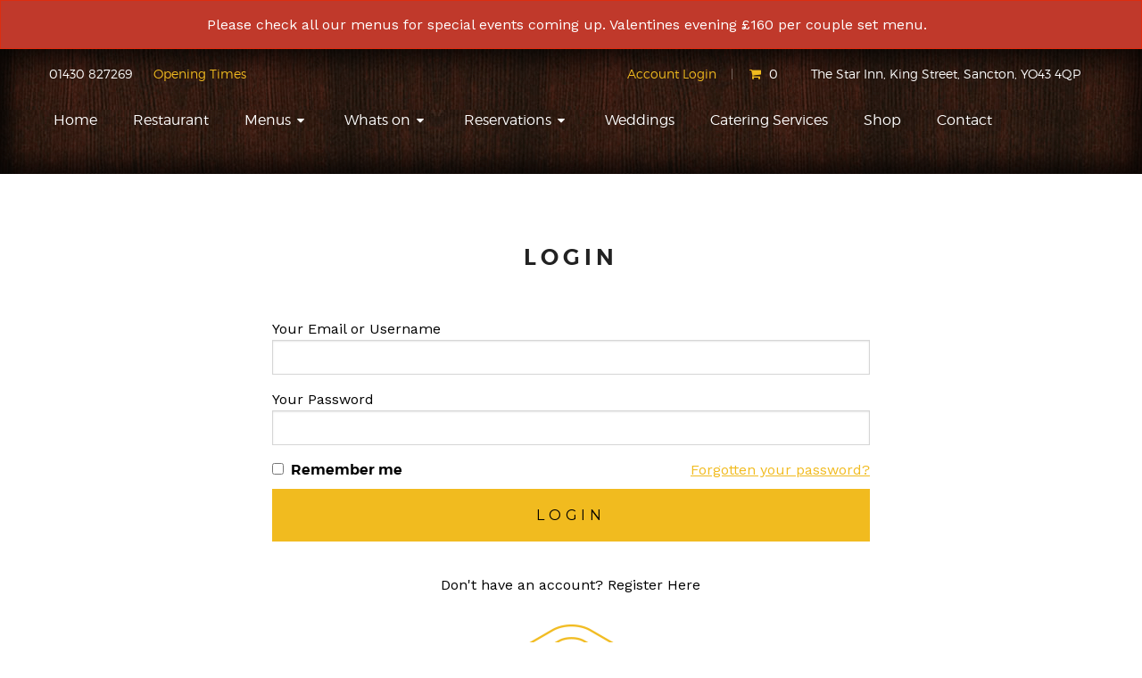

--- FILE ---
content_type: text/html; charset=UTF-8
request_url: https://www.thestaratsancton.co.uk/login
body_size: 3925
content:
<!DOCTYPE html>
<html lang="en">
<head>
    <!-- Google Tag Manager -->

    <script>(function(w,d,s,l,i){w[l]=w[l]||[];w[l].push({'gtm.start':
            new Date().getTime(),event:'gtm.js'});var f=d.getElementsByTagName(s)[0],
            j=d.createElement(s),dl=l!='dataLayer'?'&l='+l:'';j.async=true;j.src=
            'https://www.googletagmanager.com/gtm.js?id='+i+dl;f.parentNode.insertBefore(j,f);
        })(window,document,'script','dataLayer','GTM-N9Z2C9S');</script>
    <!-- End Google Tag Manager -->

    <meta charset="utf-8"/>
    <meta name="viewport" content="width=device-width, initial-scale=1.0">

        <title>Account Login</title>
    <meta name="description" content="Login into your customer account."/>

    <meta name="author" content="Eye Web Solutions"/>

    <link rel="apple-touch-icon" sizes="180x180" href="https://www.thestaratsancton.co.uk/assets/frontend/img/icons/apple-touch-icon.png">
    <link rel="icon" type="image/png" href="https://www.thestaratsancton.co.uk/assets/frontend/img/icons/favicon-32x32.png" sizes="32x32">
    <link rel="icon" type="image/png" href="https://www.thestaratsancton.co.uk/assets/frontend/img/icons/favicon-16x16.png" sizes="16x16">
    <link rel="manifest" href="https://www.thestaratsancton.co.uk/assets/frontend/img/icons/manifest.json">
    <link rel="mask-icon" href="https://www.thestaratsancton.co.uk/assets/frontend/img/icons/safari-pinned-tab.svg" color="#5bbad5">
    <meta name="theme-color" content="#ffffff">

            <link rel="stylesheet" href="https://www.thestaratsancton.co.uk/assets/frontend/css/styles.min.css">
        <link rel="stylesheet" href="https://www.thestaratsancton.co.uk/assets/frontend/css/fancybox/jquery.fancybox.css?v=2.1.5">
        <script src="https://www.thestaratsancton.co.uk/assets/frontend/js/modernizr.min.js"></script>

    <!--[if lte IE 9]>
    <link rel="stylesheet" type="text/css" href="https://www.thestaratsancton.co.uk/assets/frontend/css/styles-ie9.min.css" media="all"/><![endif]-->

</head>
<body class="">

<!-- Google Tag Manager (noscript) -->

<noscript><iframe src="https://www.googletagmanager.com/ns.html?id=GTM-N9Z2C9S" height="0" width="0" style="display:none;visibility:hidden"></iframe></noscript>
<!-- End Google Tag Manager (noscript) -->

<div class="off-canvas-wrap" data-offcanvas>
    <div class="inner-wrap">

        <aside class="right-off-canvas-menu">
            <ul class="off-canvas-list">
                <img class="logo" src="https://www.thestaratsancton.co.uk/assets/frontend/img/logos/logo-large.png" alt="The Star Inn Logo">
                <li><a href="/">Home</a></li><li><a href="/the-restaurant">Restaurant</a></li><li class="has-submenu"><a class="side-nav-click" href="#">Menus</a><ul class="right-submenu"><li class="back"><a href="#">Back</a></li><li><a href="/menus/restaurant">Restaurant</a></li><li><a href="/menus/bar-menu">Bar</a></li><li><a href="/menus/yorkshire-lunch">Yorkshire Lunch</a></li><li><a href="/menus/a-la-carte-menu">Pub Lunch</a></li><li><a href="/menus/sunday-lunch">Sunday Lunch</a></li><li><a href="/menus/desserts">Desserts</a></li><li><a href="/menus/little-stars">Little Stars</a></li></ul></li><li class="has-submenu"><a class="side-nav-click" href="#">Whats on</a><ul class="right-submenu"><li class="back"><a href="#">Back</a></li><li><a href="/blogs">Blog</a></li><li><a href="/events">Events</a></li><li><a href="/promotions">Promotions</a></li></ul></li><li class="has-submenu"><a class="side-nav-click" href="#">Reservations</a><ul class="right-submenu"><li class="back"><a href="#">Back</a></li><li><a href="/book-a-table">Book a Table</a></li><li><a href="/private-bookings">Private Bookings</a></li></ul></li><li><a href="/wedding-bookings">Weddings</a></li><li><a href="/catering">Catering Services</a></li><li><a href="/store">Shop</a></li><li><a href="/contact">Contact</a></li>
            </ul>
        </aside>

        
        <style>
	    @media  print {
		    .alert-holder * {
			    display: none !important;
		    }
	    }
    </style>
    <div class="alert-holder">
        <div class="alert-box alert" data-options="animation:slideUp;animation_speed:500;" data-alert>
            <p>Please check all our menus for special events coming up. Valentines evening &pound;160 per couple set menu.</p>
        </div>
    </div>
<header class="inner">

    <div class="top-nav-bar show-for-large-up">
        <div class="row">
            <div class="small-12 medium-5 large-6 columns">
                <ul class="top-nav-left">
                    <li>
                        <a class="telephone" href="tel:01430827269">01430 827269 </a>
                    </li>
                    <li><a class="opening-times" data-reveal-id="openingTimes" data-reveal>Opening Times</a></li>
                </ul>
            </div>
            <div class="small-12 medium-7 large-6 columns">
                <ul class="top-nav-right">
                    <li class="links">
                                                    <a href="https://www.thestaratsancton.co.uk/login">Account Login</a>
                                            </li>
                    <li>
                        <a class="shopping-cart " href="https://www.thestaratsancton.co.uk/store/cart">
                        <i class="fa fa-shopping-cart"></i> <span class="cart-total">0</span></a>
                    </li>
                    <li class="address">The Star Inn, King Street, Sancton, YO43 4QP</li>
                </ul>
            </div>
        </div>
    </div>

    <nav class="tab-bar show-for-medium-down">
        <div class="right-small">
            <a class="right-off-canvas-toggle menu-icon" href="#"><span></span></a>
        </div>
        <div class="left">
            <a href="tel:01430827269">01430 827269 </a>
        </div>
    </nav>

    <div class="mobile-shop-banner show-for-medium-down">
        <div class="row">
            <div class="small-12 columns">
                <ul class="small-block-grid-2 medium-block-grid-5">
                    <li>
                        <a href="https://www.thestaratsancton.co.uk/store/cart"><i class="fa fa-shopping-cart"></i> 0</a>
                    </li>
                    <li>
                        <a href="https://www.thestaratsancton.co.uk/login">Account Login</a>
                    </li>
                </ul>
            </div>
        </div>
    </div>

    <div class="contain-to-grid">
        <nav class="top-bar show-for-large-up" data-topbar role="navigation">
            <section class="top-bar-section">
                <ul>
                    <li><a href="/"><span>Home</span></a></li><li><a href="/the-restaurant"><span>Restaurant</span></a></li><li class="has-dropdown"><a href="/menus" class="/menus"><span>Menus</span></a><ul class="dropdown"><li><a href="/menus/restaurant"><span>Restaurant</span></a></li><li><a href="/menus/bar-menu"><span>Bar</span></a></li><li><a href="/menus/yorkshire-lunch"><span>Yorkshire Lunch</span></a></li><li><a href="/menus/a-la-carte-menu"><span>Pub Lunch</span></a></li><li><a href="/menus/sunday-lunch"><span>Sunday Lunch</span></a></li><li><a href="/menus/desserts"><span>Desserts</span></a></li><li><a href="/menus/little-stars"><span>Little Stars</span></a></li></ul></li><li class="has-dropdown"><a href="#" class="#"><span>Whats on</span></a><ul class="dropdown"><li><a href="/blogs"><span>Blog</span></a></li><li><a href="/events"><span>Events</span></a></li><li><a href="/promotions"><span>Promotions</span></a></li></ul></li><li class="has-dropdown"><a href="#" class="#"><span>Reservations</span></a><ul class="dropdown"><li><a href="/book-a-table"><span>Book a Table</span></a></li><li><a href="/private-bookings"><span>Private Bookings</span></a></li></ul></li><li><a href="/wedding-bookings"><span>Weddings</span></a></li><li><a href="/catering"><span>Catering Services</span></a></li><li><a href="/store"><span>Shop</span></a></li><li><a href="/contact"><span>Contact</span></a></li>
                </ul>
            </section>
        </nav>
    </div>

    

</header>

        
    <div class="auth login">

        <div class="row">
            <div class="small-12 medium-10 medium-centered large-7 columns">

                <div class="auth-box">

                    <h1>Login</h1>

                    <form method="POST" action="https://www.thestaratsancton.co.uk/login" accept-charset="UTF-8"><input name="_token" type="hidden" value="Pd0fMJypJMhgluijawi6exAhKxReGyrqtZAxzPJo">

                    <input type="hidden" name="_token" value="Pd0fMJypJMhgluijawi6exAhKxReGyrqtZAxzPJo">

                    <div class="row">
                        <div class="small-12 columns">
                            <div class="">
                                <label for="login">Your Email or Username</label>
                                <input name="login" type="text" id="login">
                            </div>
                            
                        </div>
                    </div>

                    <div class="row">
                        <div class="small-12 columns">
                            <div class="">
                                <label for="password">Your Password</label>
                                <input name="password" type="password" value="" id="password">
                            </div>
                            
                        </div>
                    </div>

                    <div class="row">
                        <div class="small-12 columns">
                            <input id="remember" type="checkbox"><label class="remember-me" for="remember">Remember me</label>
                            <a class="right" href="https://www.thestaratsancton.co.uk/forgotten-password">Forgotten your password?</a>
                        </div>
                    </div>

                    <div class="row">
                        <div class="small-12 columns">
                            <input class="expand button yellow" type="submit" value="Login">
                        </div>
                    </div>

                    </form>

                </div>


                <div class="row">
                    <div class="small-12 columns">
                        <div class="navigate">
                            <p><a href="https://www.thestaratsancton.co.uk/register">Don't have an account? Register Here</a></p>
                        </div>
                    </div>
                </div>

            </div>
        </div>

    </div>

        <div class="newsletter">
    <div class="row">
        <div class="small-12 columns">

            <form method="POST" action="https://www.thestaratsancton.co.uk/newsletter/signup" accept-charset="UTF-8"><input name="_token" type="hidden" value="Pd0fMJypJMhgluijawi6exAhKxReGyrqtZAxzPJo">

            <div class="row">
                <div class="small-12 large-5 columns">
                    <p>Subscribe to our mailing list</p>
                </div>
                <div class="small-12 medium-6 large-5 columns">
                    <div class="">
                        <input placeholder="Email Address" required="required" name="newsletter_email" type="text">
                    </div>
                    
                </div>
                <div class="small-12 medium-6 large-2 columns">
                    <input class="button expand white" type="submit" value="Submit">
                </div>
            </div>

            </form>

        </div>
    </div>
</div>

<footer>
    <div class="row">
        <div class="small-12 columns">
            <h3>Opening Times</h3>
            <div class="row">
                <div class="small-12 medium-8 large-9 columns">
                    <ul class="small-block-grid-1 show-for-small-only opening-times" >
                        <li>
                            <ul class="times">
                                <li><span>Monday</span> <br>  Closed All Day</li>
                                <li><span>Tuesday</span> <br> Closed All Day</li>
                                <li><span>Wednesday - Saturday</span> <br>  11.45am - 3pm &amp; 5.45pm - 11pm</li>
                                <li><span>Sunday</span> <br> 11.45am - 5pm</li>
                            </ul>
                            <div class="hr"></div>
                        </li>
                    </ul>
                    <h3 class="show-for-small-only">Food Served</h3>
                    <ul class="small-block-grid-1 show-for-small-only opening-times" >
                        <li>
                            <ul class="times">
                                <li><span>Monday</span> <br>  Closed All Day</li>
                                <li><span>Tuesday</span> <br> Closed All Day</li>
                                <li><span>Wednesday - Saturday</span> <br>  11.45am - 2pm  &amp; 5.45pm - 9pm</li>
                                <li><span>Sunday</span> <br>  11.45am - 3pm </li>
                            </ul>
                            <div class="hr"></div>
                        </li>
                    </ul>
                    <ul class="small-block-grid-1 medium-block-grid-3 opening-times show-for-medium-up" >
                        <li>
                            <h4>Day</h4>
                            <div class="hr"></div>
                            <ul class="days">
                                <li>Monday</li>
                                <li>Tuesday</li>
                                <li>Wednesday - Saturday</li>
                                <li>Sunday</li>
                            </ul>
                        </li>
                        <li>
                            <h4>Opening Times</h4>
                            <div class="hr"></div>
                            <ul class="times">
                                <li>Closed All Day</li>
                                <li>Closed All Day</li>
                                <li>11.45am - 3pm  &amp; 5.45pm - 11pm</li>
                                <li>11.45am - 5pm</li>
                            </ul>
                        </li>
                        <li>
                            <h4>Food served</h4>
                            <div class="hr"></div>
                            <ul class="times">
                                <li>Closed All Day</li>
                                <li>Closed All Day</li>
                                <li>11.45am - 2pm  &amp; 5.45pm - 9pm</li>
                                <li>11.45am - 3pm</li>
                            </ul>
                        </li>
                    </ul>
                    <p class="closed-on">We are closeds <span> Monday's</span>, <span>Tuesday's</span> and <span>Wednesday's</span> when there is a <span>Bank Holiday</span>.</p>
                </div>
                <div class="small-12 medium-4 large-3 columns">
                    <div class="contact-details">
                        <p class="call-us"><a href="tel:01430827269">01430 827269 </a></p>
                        <p class="copyright">&copy; 2026 The Star Inn - Payment(s) powered by Stripe </p>
                        <p class="stripe"><a targe="_blank" href="http://stripe.co.uk"><img src="https://www.thestaratsancton.co.uk/assets/frontend/img/logos/stripe.png" alt="Payments by Stripe"></a></p>
                        <ul class="social-media">
                            <li><a target="_blank" href="https://twitter.com/star_at_sancton"><i class="fa fa-twitter" aria-hidden="true"></i></a></li>
                            <li><a target="_blank" href="https://www.facebook.com/staratsancton/"><i class="fa fa-facebook" aria-hidden="true"></i></a></li>
                            <li><a target="_blank" href="https://www.instagram.com/thestaratsancton/"><i class="fa fa-instagram" aria-hidden="true"></i></a></li>
                            <li><a target="_blank" href="https://www.tripadvisor.co.uk/Restaurant_Review-g5443928-d785578-Reviews-The_Star_at_Sancton-Sancton_East_Riding_of_Yorkshire_England.html"><i class="fa fa-tripadvisor" aria-hidden="true"></i></a></li>
                        </ul>
                        <p class="webdesign-by"><a target="_blank" href="https://www.eyeweb.co.uk/web-design">Website designers</a>: Eyeweb</p>
                    </div>
                </div>
            </div>
        </div>
    </div>

</footer>

        <div id="openingTimes" class="reveal-modal text-center" data-reveal>

            <img src="https://www.thestaratsancton.co.uk/assets/frontend/img/logos/logo-large-black.png" alt="The Star Inn Logo">

            <h2>Opening Times</h2>

            <ul class="small-block-grid-1 large-block-grid-3 opening-times">
                <li>
                    <h4>Day</h4>
                    <div class="hr"></div>
                    <ul class="days">
                        <li>Monday</li>
                        <li>Tuesday</li>
                        <li>Wednesday - Saturday</li>
                        <li>Sunday</li>
                    </ul>
                </li>
                <li>
                    <h4>Opening Times</h4>
                    <div class="hr"></div>
                    <ul class="times">
                        <li>Closed All Day</li>
                        <li>Closed All Day</li>
                        <li>11.45am - 3pm & 5.45pm - 11pm</li>
                        <li>11.45am - 5pm</li>
                    </ul>
                </li>
                <li>
                    <h4>Food served</h4>
                    <div class="hr"></div>
                    <ul class="times">
                        <li>Closed All Day</li>
                        <li>Closed All Day</li>
                        <li>11.45am - 2pm & 5.45pm - 9pm</li>
                        <li>11.45am - 3pm</li>
                    </ul>
                </li>
            </ul>

            <p class="closed-on">We are closeds <span> Monday's</span>, <span>Tuesday's</span> and <span>Wednesday's</span> when there is a <span>Bank Holiday</span>.</p>

            <a class="close-reveal-modal" aria-label="Close">&#215;</a>
        </div>

        <div id="shopClosed" class="reveal-modal small text-center" data-reveal>

            <img src="https://www.thestaratsancton.co.uk/assets/frontend/img/logos/logo-large-black.png" alt="The Star Inn Logo">

            <h2>Shop Closed</h2>

            <p>To find out when our shop opens please sign up to our newsletter</p>

            <form method="POST" action="https://www.thestaratsancton.co.uk/newsletter/signup" accept-charset="UTF-8"><input name="_token" type="hidden" value="Pd0fMJypJMhgluijawi6exAhKxReGyrqtZAxzPJo">

            <div class="row">
                <div class="small-12 medium-8 columns">
                    <div class="">
                        <input placeholder="Email Address" required="required" name="newsletter_email" type="text">
                    </div>
                    
                </div>
                <div class="small-12 medium-4 columns">
                    <input class="button expand tiny yellow-black newsletter-button" type="submit" value="Submit">
                </div>
            </div>

            </form>

            <a class="close-reveal-modal" aria-label="Close">&#215;</a>
        </div>

        <div id="dynamicModal" class="reveal-modal small" data-reveal>
            <a class="close-reveal-modal">&#215;</a>
        </div>

        <a class="exit-off-canvas"></a>

    </div>
</div>

    <script src="https://www.thestaratsancton.co.uk/assets/frontend/js/site.min.js"></script>

</body>
</html>


--- FILE ---
content_type: text/css
request_url: https://www.thestaratsancton.co.uk/assets/frontend/css/styles.min.css
body_size: 16697
content:
@import url(styles.min-blessed1.css?z=613);@import url(styles.min-blessed2.css?z=613);.slick-loading .slick-slide,.slick-loading .slick-track{visibility:hidden}@media only screen and (orientation:portrait){.hide-for-landscape,.show-for-portrait{display:inherit!important}.hide-for-portrait,.show-for-landscape{display:none!important}table.hide-for-landscape,table.show-for-portrait{display:table!important}thead.hide-for-landscape,thead.show-for-portrait{display:table-header-group!important}tbody.hide-for-landscape,tbody.show-for-portrait{display:table-row-group!important}tr.hide-for-landscape,tr.show-for-portrait{display:table-row!important}td.hide-for-landscape,td.show-for-portrait,th.hide-for-landscape,th.show-for-portrait{display:table-cell!important}}.show-for-touch{display:none!important}.hide-for-touch,.touch .show-for-touch{display:inherit!important}.touch .hide-for-touch{display:none!important}.touch table.show-for-touch,table.hide-for-touch{display:table!important}.touch thead.show-for-touch,thead.hide-for-touch{display:table-header-group!important}.touch tbody.show-for-touch,tbody.hide-for-touch{display:table-row-group!important}.touch tr.show-for-touch,tr.hide-for-touch{display:table-row!important}.touch td.show-for-touch,.touch th.show-for-touch,td.hide-for-touch,th.hide-for-touch{display:table-cell!important}@media print{.show-for-print{display:block}.hide-for-print{display:none}table.show-for-print{display:table!important}thead.show-for-print{display:table-header-group!important}tbody.show-for-print{display:table-row-group!important}tr.show-for-print{display:table-row!important}td.show-for-print,th.show-for-print{display:table-cell!important}}table th{font-weight:700}table td,table th{padding:9px 10px;text-align:left}@media only screen and (max-width:767px){table.responsive{margin-bottom:0}.pinned{position:absolute;left:0;top:0;background:#fff;width:35%;overflow:hidden;overflow-x:scroll;border-right:1px solid #ccc;border-left:1px solid #ccc}.pinned table{border-right:none;border-left:none;width:100%}.pinned table td,.pinned table th{white-space:nowrap}.pinned td:last-child{border-bottom:0}div.table-wrapper{position:relative;margin-bottom:20px;overflow:hidden;border-right:1px solid #ccc}div.table-wrapper div.scrollable{margin-left:35%;overflow:scroll;overflow-y:hidden}table.responsive td,table.responsive th{position:relative;white-space:nowrap;overflow:hidden}table.responsive td:first-child,table.responsive th:first-child,table.responsive.pinned td{display:none}}.slick-list,.slick-slider,.slick-track{position:relative;display:block}.slick-slider{box-sizing:border-box;-moz-box-sizing:border-box;-webkit-touch-callout:none;-webkit-user-select:none;-ms-user-select:none;user-select:none;-ms-touch-action:pan-y;touch-action:pan-y;-webkit-tap-highlight-color:transparent}.slick-list{overflow:hidden;margin:0;padding:0}.slick-list:focus{outline:0}.slick-list.dragging{cursor:pointer;cursor:hand}.slick-slider .slick-list,.slick-slider .slick-track{-ms-transform:translate3d(0,0,0);transform:translate3d(0,0,0)}.slick-track{left:0;top:0}.slick-track:after,.slick-track:before{content:"";display:table}.slick-track:after{clear:both}.slick-slide{float:left;height:100%;min-height:1px;display:none}[dir=rtl] .slick-slide{float:right}.slick-slide img{display:block}.slick-slide.slick-loading img{display:none}.slick-slide.dragging img{pointer-events:none}.slick-initialized .slick-slide{display:block}.slick-vertical .slick-slide{display:block;height:auto;border:1px solid transparent}@font-face{font-family:lightcase;src:url(../fonts/lightcase.eot?55356177);src:url(../fonts/lightcase.eot?55356177#iefix) format("embedded-opentype"),url(../fonts/lightcase.woff?55356177) format("woff"),url(../fonts/lightcase.ttf?55356177) format("truetype"),url(../fonts/lightcase.svg?55356177#lightcase) format("svg");font-weight:400;font-style:normal}[class*=lightcase-icon-]:before{font-family:lightcase,sans-serif;font-style:normal;font-weight:400;speak:none;display:inline-block;text-decoration:inherit;width:1em;text-align:center;font-variant:normal;text-transform:none;line-height:1em}.lightcase-icon-play:before{content:'\e800'}.lightcase-icon-pause:before{content:'\e801'}.lightcase-icon-close:before{content:'\e802'}.lightcase-icon-prev:before{content:'\e803'}.lightcase-icon-next:before{content:'\e804'}.lightcase-icon-spin:before{content:'\e805'}@keyframes lightcase-spin{0%{transform:rotate(0)}100%{transform:rotate(359deg)}}#lightcase-case{display:none;position:fixed;z-index:2002;top:50%;left:50%;font-family:arial,sans-serif;font-size:13px;line-height:1.5;text-align:left;text-shadow:0 0 10px rgba(0,0,0,.5)}#lightcase-loading>span,#lightcase-nav a[class*=lightcase-icon-]>span{display:inline-block;text-indent:-9999px}@media screen and (min-width:641px){#lightcase-case:not([data-lc-type=error]) #lightcase-content{position:relative;z-index:1;overflow:hidden;text-shadow:none;background-color:#fff;-o-box-shadow:0 0 30px rgba(0,0,0,.5);box-shadow:0 0 30px rgba(0,0,0,.5);-webkit-backface-visibility:hidden}#lightcase-case[data-lc-type=image] #lightcase-content,#lightcase-case[data-lc-type=video] #lightcase-content{background-color:#333}}#lightcase-case:not([data-lc-type=image]):not([data-lc-type=video]):not([data-lc-type=flash]):not([data-lc-type=error]) #lightcase-content{-o-box-shadow:none;box-shadow:none}#lightcase-case:not([data-lc-type=image]):not([data-lc-type=video]):not([data-lc-type=flash]):not([data-lc-type=error]) #lightcase-content .lightcase-contentInner{-o-box-sizing:border-box;box-sizing:border-box}@media screen and (max-width:640px){#lightcase-case:not([data-lc-type=image]):not([data-lc-type=video]):not([data-lc-type=flash]):not([data-lc-type=error]),#lightcase-case:not([data-lc-type=image]):not([data-lc-type=video]):not([data-lc-type=flash]):not([data-lc-type=error]) #lightcase-content{position:relative!important;top:auto!important;left:auto!important;width:auto!important;height:auto!important;margin:0!important;padding:0!important;border:none!important;background:0 0!important}#lightcase-case:not([data-lc-type=image]):not([data-lc-type=video]):not([data-lc-type=flash]):not([data-lc-type=error]) #lightcase-content .lightcase-contentInner{padding:15px}#lightcase-case:not([data-lc-type=image]):not([data-lc-type=video]):not([data-lc-type=flash]):not([data-lc-type=error]) #lightcase-content .lightcase-contentInner,#lightcase-case:not([data-lc-type=image]):not([data-lc-type=video]):not([data-lc-type=flash]):not([data-lc-type=error]) #lightcase-content .lightcase-contentInner>*{width:100%!important;max-width:none!important}#lightcase-case:not([data-lc-type=image]):not([data-lc-type=video]):not([data-lc-type=flash]):not([data-lc-type=error]) #lightcase-content .lightcase-contentInner>:not(iframe){height:auto!important;max-height:none!important}.lightcase-isMobileDevice #lightcase-case[data-lc-type=iframe] #lightcase-content .lightcase-contentInner{overflow:auto;-webkit-overflow-scrolling:touch}#lightcase-case:not([data-lc-type=image]):not([data-lc-type=video]):not([data-lc-type=flash]):not([data-lc-type=error]) #lightcase-content .lightcase-contentInner .lightcase-inlineWrap{position:relative!important;top:auto!important;left:auto!important;width:auto!important;height:auto!important;margin:0!important;padding:0!important;border:none!important;background:0 0!important}}@media screen and (max-width:640px) and (min-width:641px){[data-lc-type=image] #lightcase-content .lightcase-contentInner,[data-lc-type=video] #lightcase-content .lightcase-contentInner{line-height:.75}}.lightcase-isMobileDevice #lightcase-case[data-lc-type=iframe] #lightcase-content .lightcase-contentInner .lightcase-inlineWrap{overflow:auto;-webkit-overflow-scrolling:touch}@media screen and (min-width:641px){#lightcase-case:not([data-lc-type=error]) #lightcase-content .lightcase-contentInner .lightcase-inlineWrap{padding:30px;overflow:auto;-o-box-sizing:border-box;box-sizing:border-box}}@media screen and (max-width:640px){#lightcase-content h1,#lightcase-content h2,#lightcase-content h3,#lightcase-content h4,#lightcase-content h5,#lightcase-content h6,#lightcase-content p{color:#aaa}#lightcase-case p.lightcase-error{padding:30px 0}}@media screen and (min-width:641px){#lightcase-content h1,#lightcase-content h2,#lightcase-content h3,#lightcase-content h4,#lightcase-content h5,#lightcase-content h6,#lightcase-content p{color:#333}#lightcase-case p.lightcase-error{padding:0}}#lightcase-case p.lightcase-error{margin:0;font-size:17px;text-align:center;white-space:nowrap;overflow:hidden;text-overflow:ellipsis;color:#aaa}.lightcase-isMobileDevice .lightcase-open body{max-width:100%;max-height:100%;overflow:hidden}@media screen and (max-width:640px){.lightcase-open body{padding:55px 0 70px}.lightcase-open body>:not([id*=lightcase-]){position:fixed!important;top:-9999px!important;width:0!important;height:0!important;overflow:hidden!important}}#lightcase-info{position:absolute;padding-top:15px}#lightcase-info #lightcase-caption,#lightcase-info #lightcase-title{margin:0;padding:0;line-height:1.5;font-weight:400;text-overflow:ellipsis}#lightcase-info #lightcase-title{font-size:17px;color:#aaa}#lightcase-info #lightcase-caption{clear:both;font-size:13px;color:#aaa}#lightcase-info #lightcase-sequenceInfo{font-size:11px;color:#aaa}@media screen and (max-width:640px){#lightcase-info #lightcase-title{position:fixed;top:10px;left:0;max-width:87.5%;padding:5px 15px;background:#333}.lightcase-fullScreenMode #lightcase-info{padding-left:15px;padding-right:15px}#lightcase-case:not([data-lc-type=image]):not([data-lc-type=video]):not([data-lc-type=flash]):not([data-lc-type=error]) #lightcase-info{position:static}}#lightcase-loading{width:1.123em;height:auto;line-height:1;text-align:center;position:fixed;z-index:2001;top:50%;left:50%;margin-top:-.5em;margin-left:-.5em;opacity:1;font-size:32px;text-shadow:0 0 15px #fff;-moz-transform-origin:50% 53%;animation:lightcase-spin .5s infinite linear}#lightcase-loading,#lightcase-loading:focus{text-decoration:none;color:#fff;-webkit-tap-highlight-color:transparent;transition:color,opacity,ease-in-out .25s}#lightcase-nav a[class*=lightcase-icon-]{position:fixed;z-index:9999;width:1.123em;height:auto;font-size:38px;line-height:1;text-align:center;text-shadow:none;outline:0;cursor:pointer}#lightcase-nav a[class*=lightcase-icon-],#lightcase-nav a[class*=lightcase-icon-]:focus{text-decoration:none;color:rgba(255,255,255,.6);-webkit-tap-highlight-color:transparent;transition:color,opacity,ease-in-out .25s}footer p a:hover,header .top-nav-bar ul.top-nav-left li a.opening-times:hover,header .top-nav-bar ul.top-nav-left li a.telephone:hover,header .top-nav-bar ul.top-nav-right li.links a:hover{text-decoration:underline}#lightcase-nav a[class*=lightcase-icon-]:hover{color:#fff;text-shadow:0 0 15px #fff}.lightcase-isMobileDevice #lightcase-nav a[class*=lightcase-icon-]:hover{color:#aaa;text-shadow:none}#lightcase-nav a[class*=lightcase-icon-].lightcase-icon-prev{left:15px}#lightcase-nav a[class*=lightcase-icon-].lightcase-icon-next{right:15px}#lightcase-nav a[class*=lightcase-icon-].lightcase-icon-pause,#lightcase-nav a[class*=lightcase-icon-].lightcase-icon-play{left:50%;margin-left:-.5em}#lightcase-nav a[class*=lightcase-icon-].lightcase-icon-close{top:15px;right:15px;bottom:auto;margin:0;opacity:0;outline:0}.fa.fa-pull-left,.fa.pull-left{margin-right:.3em}@media screen and (max-width:640px){#lightcase-nav a[class*=lightcase-icon-].lightcase-icon-close{position:absolute}#lightcase-nav a[class*=lightcase-icon-]{bottom:15px;font-size:24px}}@media screen and (min-width:641px){#lightcase-nav a[class*=lightcase-icon-].lightcase-icon-pause,#lightcase-nav a[class*=lightcase-icon-].lightcase-icon-play{opacity:0}#lightcase-nav a[class*=lightcase-icon-].lightcase-icon-close{position:fixed}#lightcase-nav a[class*=lightcase-icon-]{bottom:50%;margin-bottom:-.5em}#lightcase-case:hover~#lightcase-nav a[class*=lightcase-icon-],#lightcase-nav a[class*=lightcase-icon-]:hover{opacity:1}}.alert-holder .alert-box,header.home .homepage-header-content p{margin-bottom:0}#lightcase-overlay{display:none;width:100%;height:100%;position:fixed;z-index:2000;top:0;left:0;background:#333}.fa,.fa-stack{display:inline-block}.button.yellow,.button.yellow-black{background:#f1bb1f;text-transform:uppercase}@media screen and (max-width:640px){#lightcase-overlay{opacity:1!important}}@font-face{font-family:FontAwesome;src:url(../fonts/fontawesome-webfont.eot?v=4.5.0);src:url(../fonts/fontawesome-webfont.eot?#iefix&v=4.5.0) format("embedded-opentype"),url(../fonts/fontawesome-webfont.woff2?v=4.5.0) format("woff2"),url(../fonts/fontawesome-webfont.woff?v=4.5.0) format("woff"),url(../fonts/fontawesome-webfont.ttf?v=4.5.0) format("truetype"),url(../fonts/fontawesome-webfont.svg?v=4.5.0#fontawesomeregular) format("svg");font-weight:400;font-style:normal}.fa{font:normal normal normal 14px/1 FontAwesome;font-size:inherit;text-rendering:auto;-webkit-font-smoothing:antialiased;-moz-osx-font-smoothing:grayscale}.fa-lg{font-size:1.33333em;line-height:.75em;vertical-align:-15%}.fa-2x{font-size:2em}.fa-3x{font-size:3em}.fa-4x{font-size:4em}.fa-5x{font-size:5em}.fa-fw{width:1.28571em;text-align:center}.fa-ul{padding-left:0;margin-left:2.14286em;list-style-type:none}.fa.fa-pull-right,.fa.pull-right{margin-left:.3em}.fa-ul>li{position:relative}.fa-li{position:absolute;left:-2.14286em;width:2.14286em;top:.14286em;text-align:center}.fa-li.fa-lg{left:-1.85714em}.fa-border{padding:.2em .25em .15em;border:.08em solid #eee;border-radius:.1em}.fa-pull-left{float:left}.fa-pull-right,.pull-right{float:right}.ecommerce-store-show .inner-content .product .other-images p.carousel-nav .carousel-left,.pull-left{float:left}.fa-spin{animation:fa-spin 2s infinite linear}.fa-pulse{animation:fa-spin 1s infinite steps(8)}@keyframes fa-spin{0%{transform:rotate(0)}100%{transform:rotate(359deg)}}.fa-rotate-90{filter:progid:DXImageTransform.Microsoft.BasicImage(rotation=1);-ms-transform:rotate(90deg);transform:rotate(90deg)}.fa-rotate-180{filter:progid:DXImageTransform.Microsoft.BasicImage(rotation=2);-ms-transform:rotate(180deg);transform:rotate(180deg)}.fa-rotate-270{filter:progid:DXImageTransform.Microsoft.BasicImage(rotation=3);-ms-transform:rotate(270deg);transform:rotate(270deg)}.fa-flip-horizontal{filter:progid:DXImageTransform.Microsoft.BasicImage(rotation=0);-ms-transform:scale(-1,1);transform:scale(-1,1)}.fa-flip-vertical{filter:progid:DXImageTransform.Microsoft.BasicImage(rotation=2);-ms-transform:scale(1,-1);transform:scale(1,-1)}:root .fa-flip-horizontal,:root .fa-flip-vertical,:root .fa-rotate-180,:root .fa-rotate-270,:root .fa-rotate-90{filter:none}.fa-stack{position:relative;width:2em;height:2em;line-height:2em;vertical-align:middle}.fa-stack-1x,.fa-stack-2x{position:absolute;left:0;width:100%;text-align:center}.fa-stack-1x{line-height:inherit}.fa-stack-2x{font-size:2em}.fa-inverse{color:#fff}.fa-glass:before{content:""}.fa-music:before{content:""}.fa-search:before{content:""}.fa-envelope-o:before{content:""}.fa-heart:before{content:""}.fa-star:before{content:""}.fa-star-o:before{content:""}.fa-user:before{content:""}.fa-film:before{content:""}.fa-th-large:before{content:""}.fa-th:before{content:""}.fa-th-list:before{content:""}.fa-check:before{content:""}.fa-close:before,.fa-remove:before,.fa-times:before{content:""}.fa-search-plus:before{content:""}.fa-search-minus:before{content:""}.fa-power-off:before{content:""}.fa-signal:before{content:""}.fa-cog:before,.fa-gear:before{content:""}.fa-trash-o:before{content:""}.fa-home:before{content:""}.fa-file-o:before{content:""}.fa-clock-o:before{content:""}.fa-road:before{content:""}.fa-download:before{content:""}.fa-arrow-circle-o-down:before{content:""}.fa-arrow-circle-o-up:before{content:""}.fa-inbox:before{content:""}.fa-play-circle-o:before{content:""}.fa-repeat:before,.fa-rotate-right:before{content:""}.fa-refresh:before{content:""}.fa-list-alt:before{content:""}.fa-lock:before{content:""}.fa-flag:before{content:""}.fa-headphones:before{content:""}.fa-volume-off:before{content:""}.fa-volume-down:before{content:""}.fa-volume-up:before{content:""}.fa-qrcode:before{content:""}.fa-barcode:before{content:""}.fa-tag:before{content:""}.fa-tags:before{content:""}.fa-book:before{content:""}.fa-bookmark:before{content:""}.fa-print:before{content:""}.fa-camera:before{content:""}.fa-font:before{content:""}.fa-bold:before{content:""}.fa-italic:before{content:""}.fa-text-height:before{content:""}.fa-text-width:before{content:""}.fa-align-left:before{content:""}.fa-align-center:before{content:""}.fa-align-right:before{content:""}.fa-align-justify:before{content:""}.fa-list:before{content:""}.fa-dedent:before,.fa-outdent:before{content:""}.fa-indent:before{content:""}.fa-video-camera:before{content:""}.fa-image:before,.fa-photo:before,.fa-picture-o:before{content:""}.fa-pencil:before{content:""}.fa-map-marker:before{content:""}.fa-adjust:before{content:""}.fa-tint:before{content:""}.fa-edit:before,.fa-pencil-square-o:before{content:""}.fa-share-square-o:before{content:""}.fa-check-square-o:before{content:""}.fa-arrows:before{content:""}.fa-step-backward:before{content:""}.fa-fast-backward:before{content:""}.fa-backward:before{content:""}.fa-play:before{content:""}.fa-pause:before{content:""}.fa-stop:before{content:""}.fa-forward:before{content:""}.fa-fast-forward:before{content:""}.fa-step-forward:before{content:""}.fa-eject:before{content:""}.fa-chevron-left:before{content:""}.fa-chevron-right:before{content:""}.fa-plus-circle:before{content:""}.fa-minus-circle:before{content:""}.fa-times-circle:before{content:""}.fa-check-circle:before{content:""}.fa-question-circle:before{content:""}.fa-info-circle:before{content:""}.fa-crosshairs:before{content:""}.fa-times-circle-o:before{content:""}.fa-check-circle-o:before{content:""}.fa-ban:before{content:""}.fa-arrow-left:before{content:""}.fa-arrow-right:before{content:""}.fa-arrow-up:before{content:""}.fa-arrow-down:before{content:""}.fa-mail-forward:before,.fa-share:before{content:""}.fa-expand:before{content:""}.fa-compress:before{content:""}.fa-plus:before{content:""}.fa-minus:before{content:""}.fa-asterisk:before{content:""}.fa-exclamation-circle:before{content:""}.fa-gift:before{content:""}.fa-leaf:before{content:""}.fa-fire:before{content:""}.fa-eye:before{content:""}.fa-eye-slash:before{content:""}.fa-exclamation-triangle:before,.fa-warning:before{content:""}.fa-plane:before{content:""}.fa-calendar:before{content:""}.fa-random:before{content:""}.fa-comment:before{content:""}.fa-magnet:before{content:""}.fa-chevron-up:before{content:""}.fa-chevron-down:before{content:""}.fa-retweet:before{content:""}.fa-shopping-cart:before{content:""}.fa-folder:before{content:""}.fa-folder-open:before{content:""}.fa-arrows-v:before{content:""}.fa-arrows-h:before{content:""}.fa-bar-chart-o:before,.fa-bar-chart:before{content:""}.fa-twitter-square:before{content:""}.fa-facebook-square:before{content:""}.fa-camera-retro:before{content:""}.fa-key:before{content:""}.fa-cogs:before,.fa-gears:before{content:""}.fa-comments:before{content:""}.fa-thumbs-o-up:before{content:""}.fa-thumbs-o-down:before{content:""}.fa-star-half:before{content:""}.fa-heart-o:before{content:""}.fa-sign-out:before{content:""}.fa-linkedin-square:before{content:""}.fa-thumb-tack:before{content:""}.fa-external-link:before{content:""}.fa-sign-in:before{content:""}.fa-trophy:before{content:""}.fa-github-square:before{content:""}.fa-upload:before{content:""}.fa-lemon-o:before{content:""}.fa-phone:before{content:""}.fa-square-o:before{content:""}.fa-bookmark-o:before{content:""}.fa-phone-square:before{content:""}.fa-twitter:before{content:""}.fa-facebook-f:before,.fa-facebook:before{content:""}.fa-github:before{content:""}.fa-unlock:before{content:""}.fa-credit-card:before{content:""}.fa-feed:before,.fa-rss:before{content:""}.fa-hdd-o:before{content:""}.fa-bullhorn:before{content:""}.fa-bell:before{content:""}.fa-certificate:before{content:""}.fa-hand-o-right:before{content:""}.fa-hand-o-left:before{content:""}.fa-hand-o-up:before{content:""}.fa-hand-o-down:before{content:""}.fa-arrow-circle-left:before{content:""}.fa-arrow-circle-right:before{content:""}.fa-arrow-circle-up:before{content:""}.fa-arrow-circle-down:before{content:""}.fa-globe:before{content:""}.fa-wrench:before{content:""}.fa-tasks:before{content:""}.fa-filter:before{content:""}.fa-briefcase:before{content:""}.fa-arrows-alt:before{content:""}.fa-group:before,.fa-users:before{content:""}.fa-chain:before,.fa-link:before{content:""}.fa-cloud:before{content:""}.fa-flask:before{content:""}.fa-cut:before,.fa-scissors:before{content:""}.fa-copy:before,.fa-files-o:before{content:""}.fa-paperclip:before{content:""}.fa-floppy-o:before,.fa-save:before{content:""}.fa-square:before{content:""}.fa-bars:before,.fa-navicon:before,.fa-reorder:before{content:""}.fa-list-ul:before{content:""}.fa-list-ol:before{content:""}.fa-strikethrough:before{content:""}.fa-underline:before{content:""}.fa-table:before{content:""}.fa-magic:before{content:""}.fa-truck:before{content:""}.fa-pinterest:before{content:""}.fa-pinterest-square:before{content:""}.fa-google-plus-square:before{content:""}.fa-google-plus:before{content:""}.fa-money:before{content:""}.fa-caret-down:before{content:""}.fa-caret-up:before{content:""}.fa-caret-left:before{content:""}.fa-caret-right:before{content:""}.fa-columns:before{content:""}.fa-sort:before,.fa-unsorted:before{content:""}.fa-sort-desc:before,.fa-sort-down:before{content:""}.fa-sort-asc:before,.fa-sort-up:before{content:""}.fa-envelope:before{content:""}.fa-linkedin:before{content:""}.fa-rotate-left:before,.fa-undo:before{content:""}.fa-gavel:before,.fa-legal:before{content:""}.fa-dashboard:before,.fa-tachometer:before{content:""}.fa-comment-o:before{content:""}.fa-comments-o:before{content:""}.fa-bolt:before,.fa-flash:before{content:""}.fa-sitemap:before{content:""}.fa-umbrella:before{content:""}.fa-clipboard:before,.fa-paste:before{content:""}.fa-lightbulb-o:before{content:""}.fa-exchange:before{content:""}.fa-cloud-download:before{content:""}.fa-cloud-upload:before{content:""}.fa-user-md:before{content:""}.fa-stethoscope:before{content:""}.fa-suitcase:before{content:""}.fa-bell-o:before{content:""}.fa-coffee:before{content:""}.fa-cutlery:before{content:""}.fa-file-text-o:before{content:""}.fa-building-o:before{content:""}.fa-hospital-o:before{content:""}.fa-ambulance:before{content:""}.fa-medkit:before{content:""}.fa-fighter-jet:before{content:""}.fa-beer:before{content:""}.fa-h-square:before{content:""}.fa-plus-square:before{content:""}.fa-angle-double-left:before{content:""}.fa-angle-double-right:before{content:""}.fa-angle-double-up:before{content:""}.fa-angle-double-down:before{content:""}.fa-angle-left:before{content:""}.fa-angle-right:before{content:""}.fa-angle-up:before{content:""}.fa-angle-down:before{content:""}.fa-desktop:before{content:""}.fa-laptop:before{content:""}.fa-tablet:before{content:""}.fa-mobile-phone:before,.fa-mobile:before{content:""}.fa-circle-o:before{content:""}.fa-quote-left:before{content:""}.fa-quote-right:before{content:""}.fa-spinner:before{content:""}.fa-circle:before{content:""}.fa-mail-reply:before,.fa-reply:before{content:""}.fa-github-alt:before{content:""}.fa-folder-o:before{content:""}.fa-folder-open-o:before{content:""}.fa-smile-o:before{content:""}.fa-frown-o:before{content:""}.fa-meh-o:before{content:""}.fa-gamepad:before{content:""}.fa-keyboard-o:before{content:""}.fa-flag-o:before{content:""}.fa-flag-checkered:before{content:""}.fa-terminal:before{content:""}.fa-code:before{content:""}.fa-mail-reply-all:before,.fa-reply-all:before{content:""}.fa-star-half-empty:before,.fa-star-half-full:before,.fa-star-half-o:before{content:""}.fa-location-arrow:before{content:""}.fa-crop:before{content:""}.fa-code-fork:before{content:""}.fa-chain-broken:before,.fa-unlink:before{content:""}.fa-question:before{content:""}.fa-info:before{content:""}.fa-exclamation:before{content:""}.fa-superscript:before{content:""}.fa-subscript:before{content:""}.fa-eraser:before{content:""}.fa-puzzle-piece:before{content:""}.fa-microphone:before{content:""}.fa-microphone-slash:before{content:""}.fa-shield:before{content:""}.fa-calendar-o:before{content:""}.fa-fire-extinguisher:before{content:""}.fa-rocket:before{content:""}.fa-maxcdn:before{content:""}.fa-chevron-circle-left:before{content:""}.fa-chevron-circle-right:before{content:""}.fa-chevron-circle-up:before{content:""}.fa-chevron-circle-down:before{content:""}.fa-html5:before{content:""}.fa-css3:before{content:""}.fa-anchor:before{content:""}.fa-unlock-alt:before{content:""}.fa-bullseye:before{content:""}.fa-ellipsis-h:before{content:""}.fa-ellipsis-v:before{content:""}.fa-rss-square:before{content:""}.fa-play-circle:before{content:""}.fa-ticket:before{content:""}.fa-minus-square:before{content:""}.fa-minus-square-o:before{content:""}.fa-level-up:before{content:""}.fa-level-down:before{content:""}.fa-check-square:before{content:""}.fa-pencil-square:before{content:""}.fa-external-link-square:before{content:""}.fa-share-square:before{content:""}.fa-compass:before{content:""}.fa-caret-square-o-down:before,.fa-toggle-down:before{content:""}.fa-caret-square-o-up:before,.fa-toggle-up:before{content:""}.fa-caret-square-o-right:before,.fa-toggle-right:before{content:""}.fa-eur:before,.fa-euro:before{content:""}.fa-gbp:before{content:""}.fa-dollar:before,.fa-usd:before{content:""}.fa-inr:before,.fa-rupee:before{content:""}.fa-cny:before,.fa-jpy:before,.fa-rmb:before,.fa-yen:before{content:""}.fa-rouble:before,.fa-rub:before,.fa-ruble:before{content:""}.fa-krw:before,.fa-won:before{content:""}.fa-bitcoin:before,.fa-btc:before{content:""}.fa-file:before{content:""}.fa-file-text:before{content:""}.fa-sort-alpha-asc:before{content:""}.fa-sort-alpha-desc:before{content:""}.fa-sort-amount-asc:before{content:""}.fa-sort-amount-desc:before{content:""}.fa-sort-numeric-asc:before{content:""}.fa-sort-numeric-desc:before{content:""}.fa-thumbs-up:before{content:""}.fa-thumbs-down:before{content:""}.fa-youtube-square:before{content:""}.fa-youtube:before{content:""}.fa-xing:before{content:""}.fa-xing-square:before{content:""}.fa-youtube-play:before{content:""}.fa-dropbox:before{content:""}.fa-stack-overflow:before{content:""}.fa-instagram:before{content:""}.fa-flickr:before{content:""}.fa-adn:before{content:""}.fa-bitbucket:before{content:""}.fa-bitbucket-square:before{content:""}.fa-tumblr:before{content:""}.fa-tumblr-square:before{content:""}.fa-long-arrow-down:before{content:""}.fa-long-arrow-up:before{content:""}.fa-long-arrow-left:before{content:""}.fa-long-arrow-right:before{content:""}.fa-apple:before{content:""}.fa-windows:before{content:""}.fa-android:before{content:""}.fa-linux:before{content:""}.fa-dribbble:before{content:""}.fa-skype:before{content:""}.fa-foursquare:before{content:""}.fa-trello:before{content:""}.fa-female:before{content:""}.fa-male:before{content:""}.fa-gittip:before,.fa-gratipay:before{content:""}.fa-sun-o:before{content:""}.fa-moon-o:before{content:""}.fa-archive:before{content:""}.fa-bug:before{content:""}.fa-vk:before{content:""}.fa-weibo:before{content:""}.fa-renren:before{content:""}.fa-pagelines:before{content:""}.fa-stack-exchange:before{content:""}.fa-arrow-circle-o-right:before{content:""}.fa-arrow-circle-o-left:before{content:""}.fa-caret-square-o-left:before,.fa-toggle-left:before{content:""}.fa-dot-circle-o:before{content:""}.fa-wheelchair:before{content:""}.fa-vimeo-square:before{content:""}.fa-try:before,.fa-turkish-lira:before{content:""}.fa-plus-square-o:before{content:""}.fa-space-shuttle:before{content:""}.fa-slack:before{content:""}.fa-envelope-square:before{content:""}.fa-wordpress:before{content:""}.fa-openid:before{content:""}.fa-bank:before,.fa-institution:before,.fa-university:before{content:""}.fa-graduation-cap:before,.fa-mortar-board:before{content:""}.fa-yahoo:before{content:""}.fa-google:before{content:""}.fa-reddit:before{content:""}.fa-reddit-square:before{content:""}.fa-stumbleupon-circle:before{content:""}.fa-stumbleupon:before{content:""}.fa-delicious:before{content:""}.fa-digg:before{content:""}.fa-pied-piper:before{content:""}.fa-pied-piper-alt:before{content:""}.fa-drupal:before{content:""}.fa-joomla:before{content:""}.fa-language:before{content:""}.fa-fax:before{content:""}.fa-building:before{content:""}.fa-child:before{content:""}.fa-paw:before{content:""}.fa-spoon:before{content:""}.fa-cube:before{content:""}.fa-cubes:before{content:""}.fa-behance:before{content:""}.fa-behance-square:before{content:""}.fa-steam:before{content:""}.fa-steam-square:before{content:""}.fa-recycle:before{content:""}.fa-automobile:before,.fa-car:before{content:""}.fa-cab:before,.fa-taxi:before{content:""}.fa-tree:before{content:""}.fa-spotify:before{content:""}.fa-deviantart:before{content:""}.fa-soundcloud:before{content:""}.fa-database:before{content:""}.fa-file-pdf-o:before{content:""}.fa-file-word-o:before{content:""}.fa-file-excel-o:before{content:""}.fa-file-powerpoint-o:before{content:""}.fa-file-image-o:before,.fa-file-photo-o:before,.fa-file-picture-o:before{content:""}.fa-file-archive-o:before,.fa-file-zip-o:before{content:""}.fa-file-audio-o:before,.fa-file-sound-o:before{content:""}.fa-file-movie-o:before,.fa-file-video-o:before{content:""}.fa-file-code-o:before{content:""}.fa-vine:before{content:""}.fa-codepen:before{content:""}.fa-jsfiddle:before{content:""}.fa-life-bouy:before,.fa-life-buoy:before,.fa-life-ring:before,.fa-life-saver:before,.fa-support:before{content:""}.fa-circle-o-notch:before{content:""}.fa-ra:before,.fa-rebel:before{content:""}.fa-empire:before,.fa-ge:before{content:""}.fa-git-square:before{content:""}.fa-git:before{content:""}.fa-hacker-news:before,.fa-y-combinator-square:before,.fa-yc-square:before{content:""}.fa-tencent-weibo:before{content:""}.fa-qq:before{content:""}.fa-wechat:before,.fa-weixin:before{content:""}.fa-paper-plane:before,.fa-send:before{content:""}.fa-paper-plane-o:before,.fa-send-o:before{content:""}.fa-history:before{content:""}.fa-circle-thin:before{content:""}.fa-header:before{content:""}.fa-paragraph:before{content:""}.fa-sliders:before{content:""}.fa-share-alt:before{content:""}.fa-share-alt-square:before{content:""}.fa-bomb:before{content:""}.fa-futbol-o:before,.fa-soccer-ball-o:before{content:""}.fa-tty:before{content:""}.fa-binoculars:before{content:""}.fa-plug:before{content:""}.fa-slideshare:before{content:""}.fa-twitch:before{content:""}.fa-yelp:before{content:""}.fa-newspaper-o:before{content:""}.fa-wifi:before{content:""}.fa-calculator:before{content:""}.fa-paypal:before{content:""}.fa-google-wallet:before{content:""}.fa-cc-visa:before{content:""}.fa-cc-mastercard:before{content:""}.fa-cc-discover:before{content:""}.fa-cc-amex:before{content:""}.fa-cc-paypal:before{content:""}.fa-cc-stripe:before{content:""}.fa-bell-slash:before{content:""}.fa-bell-slash-o:before{content:""}.fa-trash:before{content:""}.fa-copyright:before{content:""}.fa-at:before{content:""}.fa-eyedropper:before{content:""}.fa-paint-brush:before{content:""}.fa-birthday-cake:before{content:""}.fa-area-chart:before{content:""}.fa-pie-chart:before{content:""}.fa-line-chart:before{content:""}.fa-lastfm:before{content:""}.fa-lastfm-square:before{content:""}.fa-toggle-off:before{content:""}.fa-toggle-on:before{content:""}.fa-bicycle:before{content:""}.fa-bus:before{content:""}.fa-ioxhost:before{content:""}.fa-angellist:before{content:""}.fa-cc:before{content:""}.fa-ils:before,.fa-shekel:before,.fa-sheqel:before{content:""}.fa-meanpath:before{content:""}.fa-buysellads:before{content:""}.fa-connectdevelop:before{content:""}.fa-dashcube:before{content:""}.fa-forumbee:before{content:""}.fa-leanpub:before{content:""}.fa-sellsy:before{content:""}.fa-shirtsinbulk:before{content:""}.fa-simplybuilt:before{content:""}.fa-skyatlas:before{content:""}.fa-cart-plus:before{content:""}.fa-cart-arrow-down:before{content:""}.fa-diamond:before{content:""}.fa-ship:before{content:""}.fa-user-secret:before{content:""}.fa-motorcycle:before{content:""}.fa-street-view:before{content:""}.fa-heartbeat:before{content:""}.fa-venus:before{content:""}.fa-mars:before{content:""}.fa-mercury:before{content:""}.fa-intersex:before,.fa-transgender:before{content:""}.fa-transgender-alt:before{content:""}.fa-venus-double:before{content:""}.fa-mars-double:before{content:""}.fa-venus-mars:before{content:""}.fa-mars-stroke:before{content:""}.fa-mars-stroke-v:before{content:""}.fa-mars-stroke-h:before{content:""}.fa-neuter:before{content:""}.fa-genderless:before{content:""}.fa-facebook-official:before{content:""}.fa-pinterest-p:before{content:""}.fa-whatsapp:before{content:""}.fa-server:before{content:""}.fa-user-plus:before{content:""}.fa-user-times:before{content:""}.fa-bed:before,.fa-hotel:before{content:""}.fa-viacoin:before{content:""}.fa-train:before{content:""}.fa-subway:before{content:""}.fa-medium:before{content:""}.fa-y-combinator:before,.fa-yc:before{content:""}.fa-optin-monster:before{content:""}.fa-opencart:before{content:""}.fa-expeditedssl:before{content:""}.fa-battery-4:before,.fa-battery-full:before{content:""}.fa-battery-3:before,.fa-battery-three-quarters:before{content:""}.fa-battery-2:before,.fa-battery-half:before{content:""}.fa-battery-1:before,.fa-battery-quarter:before{content:""}.fa-battery-0:before,.fa-battery-empty:before{content:""}.fa-mouse-pointer:before{content:""}.fa-i-cursor:before{content:""}.fa-object-group:before{content:""}.fa-object-ungroup:before{content:""}.fa-sticky-note:before{content:""}.fa-sticky-note-o:before{content:""}.fa-cc-jcb:before{content:""}.fa-cc-diners-club:before{content:""}.fa-clone:before{content:""}.fa-balance-scale:before{content:""}.fa-hourglass-o:before{content:""}.fa-hourglass-1:before,.fa-hourglass-start:before{content:""}.fa-hourglass-2:before,.fa-hourglass-half:before{content:""}.fa-hourglass-3:before,.fa-hourglass-end:before{content:""}.fa-hourglass:before{content:""}.fa-hand-grab-o:before,.fa-hand-rock-o:before{content:""}.fa-hand-paper-o:before,.fa-hand-stop-o:before{content:""}.fa-hand-scissors-o:before{content:""}.fa-hand-lizard-o:before{content:""}.fa-hand-spock-o:before{content:""}.fa-hand-pointer-o:before{content:""}.fa-hand-peace-o:before{content:""}.fa-trademark:before{content:""}.fa-registered:before{content:""}.fa-creative-commons:before{content:""}.fa-gg:before{content:""}.fa-gg-circle:before{content:""}.fa-tripadvisor:before{content:""}.fa-odnoklassniki:before{content:""}.fa-odnoklassniki-square:before{content:""}.fa-get-pocket:before{content:""}.fa-wikipedia-w:before{content:""}.fa-safari:before{content:""}.fa-chrome:before{content:""}.fa-firefox:before{content:""}.fa-opera:before{content:""}.fa-internet-explorer:before{content:""}.fa-television:before,.fa-tv:before{content:""}.fa-contao:before{content:""}.fa-500px:before{content:""}.fa-amazon:before{content:""}.fa-calendar-plus-o:before{content:""}.fa-calendar-minus-o:before{content:""}.fa-calendar-times-o:before{content:""}.fa-calendar-check-o:before{content:""}.fa-industry:before{content:""}.fa-map-pin:before{content:""}.fa-map-signs:before{content:""}.fa-map-o:before{content:""}.fa-map:before{content:""}.fa-commenting:before{content:""}.fa-commenting-o:before{content:""}.fa-houzz:before{content:""}.fa-vimeo:before{content:""}.fa-black-tie:before{content:""}.fa-fonticons:before{content:""}.fa-reddit-alien:before{content:""}.fa-edge:before{content:""}.fa-credit-card-alt:before{content:""}.fa-codiepie:before{content:""}.fa-modx:before{content:""}.fa-fort-awesome:before{content:""}.fa-usb:before{content:""}.fa-product-hunt:before{content:""}.fa-mixcloud:before{content:""}.fa-scribd:before{content:""}.fa-pause-circle:before{content:""}.fa-pause-circle-o:before{content:""}.fa-stop-circle:before{content:""}.fa-stop-circle-o:before{content:""}.fa-shopping-bag:before{content:""}.fa-shopping-basket:before{content:""}.fa-hashtag:before{content:""}.fa-bluetooth:before{content:""}.fa-bluetooth-b:before{content:""}.fa-percent:before{content:""}.button{font-family:Montserrat,sans-serif;font-size:1rem;letter-spacing:.3rem}.button.expand{padding:1.5625rem 0!important}.button:focus{outline:0}.button.yellow-black{color:#000}.button.yellow-black.newsletter-button{padding:13px 0!important}.button.white{background:#fff;color:#000;font-weight:400}.button.white-outline,.button.yellow-outline{background:0 0;color:#fff}.button.white-outline{text-transform:uppercase;border:.125rem solid #fff}.button.yellow-outline,.button.yellow-outline-black{text-transform:uppercase;border:.125rem solid #f1bb1f}.button.yellow-outline-black{background:#000;color:#f1bb1f}@media only screen and (min-width:64.063em){.button.yellow-black:focus,.button.yellow-black:hover,.button.yellow:focus,.button.yellow:hover{background:#d09e0d}.button.white:focus,.button.white:hover{background:#e6e6e6;color:#000}.button.white-outline:focus,.button.white-outline:hover{background:#fff;color:#000}.button.yellow-outline:focus,.button.yellow-outline:hover{background:#fff;color:#fff}.button.yellow-outline-black:focus,.button.yellow-outline-black:hover{background:#f1bb1f;color:#000}}.alert-holder .alert-box p{margin-bottom:0;text-align:center}.alert-holder .alert-box.enquiry_success{background:#d09e0d;border-color:#d09e0d}.alert-holder .alert-box.success{background:#27ae60}.alert-holder .alert-box.alert{background:#c0392b}.alert-holder .alert-box.danger{background:#e67e22}.alert-holder .alert-box.info{background:#2980b9}header .tab-bar .left a{display:block;margin-left:1.25rem;letter-spacing:0}header .tab-bar .right-small{border:0 solid #000}header .tab-bar .menu-icon span:after{content:'-';left:1.5rem}header .mobile-shop-banner{background:rgba(0,0,0,.6)}header .mobile-shop-banner ul li{padding:.625rem;text-align:left}header .mobile-shop-banner ul li a{color:#fff;font-weight:300;font-size:.875rem}.newsletter p,footer p{font-weight:400}header .mobile-shop-banner ul li a i{position:relative;color:#f1bb1f;margin-right:.3125rem}header.home{position:relative;width:100%;height:33.75rem;background-position:top center;text-align:center;box-shadow:inset 0 -1px 27.7px 10.3px rgba(0,0,0,.8)}header.home .plate-right{position:absolute;right:0;top:130px}header.home .plate-left{position:absolute;left:40px;top:220px}header.home .homepage-header-content .button{margin-top:1.5625rem}header.home .homepage-header-content .button.expand{padding:1.0625rem 1.875rem!important}header.home .homepage-header-content .button.yellow{color:#000;border:.125rem solid #f1bb1f}header.home .homepage-header-content .button.yellow-outline:hover{background:#f1bb1f;color:#fff}header .contain-to-grid,header .contain-to-grid .top-bar,header .contain-to-grid .top-bar .top-bar-section ul li,header .contain-to-grid .top-bar .top-bar-section ul li.active>a,header .contain-to-grid .top-bar .top-bar-section ul li:not(.has-form)>a:not(.button){background:0 0}header.home .homepage-header-content img.logo{margin-top:2.9375rem}header.home .homepage-header-content img.divider{margin:1.5625rem 0 2.5rem}header.home .homepage-header-content img.text-logo{margin-bottom:1.25rem}header.inner{height:8.75rem}header .top-nav-bar{padding:.9375rem 0}header .top-nav-bar ul{list-style:none;margin-bottom:0}header .top-nav-bar ul li{position:relative;font-size:.875rem;color:#fff;font-family:MontLight,sans-serif}header .top-nav-bar ul.top-nav-left li a.telephone{color:#fefefe}header .top-nav-bar ul.top-nav-left li a.opening-times,header .top-nav-bar ul.top-nav-right li a.shopping-cart{color:#f1bb1f}header .top-nav-bar ul.top-nav-right li a.shopping-cart span{margin-left:.3125rem;color:#fff}header .top-nav-bar ul.top-nav-right li.links a{color:#f1bb1f}header .contain-to-grid .top-bar .top-bar-section{display:inline-block}header .contain-to-grid .top-bar .top-bar-section ul li.active>a:focus,header .contain-to-grid .top-bar .top-bar-section ul li.active>a:hover{outline:0}header .contain-to-grid .top-bar .top-bar-section ul li.active>a span{position:relative;display:inline-block}header .contain-to-grid .top-bar .top-bar-section ul li.active>a span:after{content:'';position:absolute;left:0;bottom:10px;width:100%;height:2px;background:#f1bb1f}header .contain-to-grid .top-bar .top-bar-section ul li a:focus,header .contain-to-grid .top-bar .top-bar-section ul li a:hover{outline:0}header .contain-to-grid .top-bar .top-bar-section ul li a:focus span,header .contain-to-grid .top-bar .top-bar-section ul li a:hover span{position:relative;display:inline-block}header .contain-to-grid .top-bar .top-bar-section ul li a:focus span:after,header .contain-to-grid .top-bar .top-bar-section ul li a:hover span:after{content:'';position:absolute;left:0;bottom:10px;width:100%;height:2px;background:#f1bb1f}header .contain-to-grid .top-bar .top-bar-section ul li.has-dropdown.not-click{background:0 0!important}header .contain-to-grid .top-bar .top-bar-section ul li.has-dropdown.not-click>a:hover{color:#fff}header .contain-to-grid .top-bar .top-bar-section ul li.has-dropdown.not-click>a:hover span{position:relative;display:inline-block}header .contain-to-grid .top-bar .top-bar-section ul li.has-dropdown.not-click>a:hover span:after{content:'';position:absolute;left:0;bottom:10px;width:100%;height:0;background:#f1bb1f}header .contain-to-grid .top-bar .top-bar-section ul li.has-dropdown.not-click.active-bg>a{color:#fff!important;background:rgba(35,19,14,.8)!important}header .contain-to-grid .top-bar .top-bar-section ul li.has-dropdown.not-click.active-bg>a span{position:relative;display:inline-block}header .contain-to-grid .top-bar .top-bar-section ul li.has-dropdown.not-click.active-bg>a span:after{content:'';position:absolute;left:0;bottom:10px;width:100%;height:0;background:#f1bb1f}header .contain-to-grid .top-bar .top-bar-section ul li.has-dropdown.not-click .dropdown{overflow:hidden;max-height:0;transition:max-height .5s ease-in;-webkit-transition:max-height .5s ease-in;-moz-transition:max-height .5s ease-in;-o-transition:max-height .5s ease-in}header .contain-to-grid .top-bar .top-bar-section ul li.has-dropdown.not-click:hover>.dropdown{max-height:37.5rem;overflow:hidden}header .contain-to-grid .top-bar .top-bar-section ul li ul.dropdown{left:0;text-align:left}header .contain-to-grid .top-bar .top-bar-section ul li ul.dropdown li:last-child a{height:2.5rem}header .contain-to-grid .top-bar .top-bar-section ul li ul.dropdown li a{background:rgba(35,19,14,.8)!important;color:#fff!important;height:2.1875rem;position:relative;line-height:2.5rem!important}header .contain-to-grid .top-bar .top-bar-section ul li ul.dropdown li a span{position:relative;display:inline-block}header .contain-to-grid .top-bar .top-bar-section ul li ul.dropdown li a span:after{content:'';position:absolute;left:0;bottom:10px;width:100%;height:0;background:#f1bb1f}header .contain-to-grid .top-bar .top-bar-section ul li ul.dropdown li.active a,header .contain-to-grid .top-bar .top-bar-section ul li ul.dropdown li:hover a{color:#f1bb1f!important}header .contain-to-grid .top-bar .top-bar-section .has-dropdown>a:after{content:"\f0d7";border:none;position:absolute;top:.125rem;right:13px;font-family:fontawesome;font-size:.875rem}.newsletter p,ul.pagination li{font-family:Montserrat,sans-serif}@media only screen{header.home{background-image:url(../img/home/home-banner-mobile.png)}header.inner{box-shadow:inset 0 -1px 27.7px 10.3px rgba(0,0,0,.8);background-image:url(../img/inner/inner-header-mobile.png)}header .top-nav-bar ul{text-align:center;margin-left:0}header .top-nav-bar ul li{margin-bottom:.625rem}header .top-nav-bar ul.top-nav-left li a.telephone{color:#f1bb1f}}@media only screen and (min-width:40.063em){header.home{background-image:url(../img/home/home-banner-tablet.png)}header.inner{background-image:url(../img/inner/inner-header-tablet.png)}header .top-nav-bar ul{text-align:left}header .top-nav-bar ul li{display:inline}header .top-nav-bar ul.top-nav-left{float:left}header .top-nav-bar ul.top-nav-left li a.telephone{color:#fff}header .top-nav-bar ul.top-nav-right{float:right}header .top-nav-bar ul.top-nav-right li{margin-left:.3125rem;padding:0 .875rem}header .top-nav-bar ul.top-nav-right li:first-child:after{content:"";right:0;top:.1875rem;width:.0625rem;height:.75rem;background:#73665e;position:absolute}}@media only screen and (min-width:64.063em){header.home{height:43.25rem;background-image:url(../img/home/home-banner.png)}header.inner{background-image:url(../img/inner/inner-header.png)}header .top-nav-bar ul.top-nav-left li a.opening-times{margin-left:1.25rem}}@media only screen and (max-width:1800px){header.home .plate-right{right:-100px;top:200px}header.home .plate-left{position:absolute;left:-40px;top:290px}}@media only screen and (max-width:1630px){header.home .plate-right{right:-220px;top:200px}header.home .plate-left{left:-160px;top:290px}}@media only screen and (max-width:1390px){header.home .plate-right{right:-350px;top:200px}header.home .plate-left{left:-300px;top:290px}}@media only screen and (max-width:40em){header.home .homepage-header-content .button{margin-top:0;margin-bottom:1.25rem}header.home .homepage-header-content .button.yellow{margin-top:2.5rem}}.newsletter{background:#f1bb1f;color:#000;min-height:10.625rem;padding:3.125rem 0}.newsletter .button,.newsletter input,.newsletter p{margin-bottom:0}.newsletter input,.newsletter p,footer h3{text-transform:uppercase;margin-bottom:1.875rem}.newsletter p{font-size:1rem;letter-spacing:.3rem;margin-top:1.25rem;text-align:center}.newsletter .button,.newsletter input{height:3.875rem;line-height:.9375rem;letter-spacing:.3rem}.newsletter input{border:none;box-shadow:none;padding:0 1.25rem;margin-top:0}.newsletter input[type=text]{color:#000;font-weight:400}.newsletter input[type=text]::-webkit-input-placeholder{color:#d3d3d3}.newsletter input[type=text]:-moz-placeholder{color:#d3d3d3}.newsletter input[type=text]::-moz-placeholder{color:#d3d3d3}.newsletter input[type=text]:-ms-input-placeholder{color:#d3d3d3}footer,footer h3,footer h4,footer p,footer p a{color:#fff}footer{background:#1b1309;padding:2.5rem 0 4.6875rem}footer h4{letter-spacing:0;margin-bottom:1rem}footer p a:hover{color:#fff}footer p.webdesign-by{margin-bottom:0}footer ul.opening-times{list-style-type:none}footer ul.opening-times li{display:inline;padding:0;font-size:1rem}footer ul.opening-times li h4{padding:0 .9375rem;text-transform:none;font-weight:300!important}footer ul.opening-times li .hr{width:100%;height:1px;background:#49423a;margin-bottom:1.25rem}footer ul.opening-times li ul{list-style:none;margin-left:0;padding:0 .9375rem;margin-bottom:2.5rem}footer ul.opening-times li ul li{display:block;line-height:40px;padding:0}footer ul.opening-times li ul.days li{color:#f1bb1f}footer ul.opening-times li ul.times li{color:#fff}footer ul.opening-times li ul.times li span,footer ul.social-media li a{color:#f1bb1f}footer ul.social-media{list-style-type:none;margin-bottom:1.25rem}footer ul.social-media li{display:inline;margin-right:.625rem}footer ul.social-media li a:hover{color:#f4ca4f}footer ul.social-media li:last-child{margin-right:0}@media only screen{footer h3,footer p,footer ul{text-align:center}}@media only screen and (min-width:40.063em){.newsletter p{text-align:center}.newsletter input[type=text]{margin-bottom:0}footer h3{text-align:left}footer p.closed-on{margin-bottom:0;text-align:left}footer p.closed-on span{color:#f1bb1f}footer .contact-details p,footer .contact-details ul{text-align:right}footer ul.opening-times{list-style-type:none;text-align:left}footer ul.opening-times li ul{margin-left:0;text-align:left}}ul.pagination{margin-top:4.375rem}ul.pagination li a{border-radius:0;color:#000;font-weight:400;font-size:1rem}ul.pagination li.current a{background:#f1bb1f;color:#fff}ul.pagination li.current:hover a{background:#d09e0d}@media only screen and (min-width:64.063em){.newsletter p{text-align:left;margin-bottom:0}ul.pagination{float:right}}.inner-content{padding:3.75rem 0 5rem;background:url(../img/shapes/under-pattern-small.png) top center no-repeat #fcfcf5}.inner-content .header{text-align:center!important}.inner-content .content p,.notice-bar{text-align:center}.inner-content .header h1{padding:1.875rem 0 3.125rem;position:relative;z-index:10;margin:2.8125rem 0 0;font-size:1.875rem}.inner-content .header h1:after{content:'';position:absolute;width:3.9375rem;height:6.0625rem;background:url(../img/shapes/s.png) no-repeat;top:0;left:50%;margin-left:-2rem;z-index:-1}.inner-content .header p.subtitle{position:relative;z-index:10;margin-top:-55px;margin-bottom:30px;font-weight:300;text-transform:uppercase;color:#6f6b64}.inner-content .header p.return{text-transform:uppercase;font-family:MontSemi,sans-serif}.inner-content .header p.return a{color:#f1bb1f;text-decoration:underline;font-style:italic}.inner-content .header p.return a:hover{text-decoration:none}.inner-content .content{margin-bottom:3.125rem}.inner-content .content p a{color:#f1bb1f;text-decoration:underline}.inner-content .content p a:hover{text-decoration:none}@media only screen and (max-width:925px),(min-device-width:925px) and (max-device-width:1024px){table.responsive-table,table.responsive-table tbody,table.responsive-table td,table.responsive-table thead th{display:block!important}table.responsive-table{border:1px solid #DDD!important;background:#fff!important}table.responsive-table thead{display:block!important;border-bottom:none!important}table.responsive-table thead tr{position:absolute!important;top:-9999px!important;left:-9999px!important}table.responsive-table td{border:none!important;border-bottom:.0625rem solid #DDD!important;position:relative!important;padding-left:50%!important;color:#717171}table.responsive-table td ul li{font-weight:400}table.responsive-table td p{margin-bottom:0}table.responsive-table td:before{position:absolute!important;top:6px!important;left:6px!important;width:45%!important;padding-right:10px!important;white-space:nowrap!important;text-transform:uppercase;font-family:Montserrat,sans-serif;color:#333;margin-top:.3125rem}table.responsive-table .hide-on-mobile{display:none!important}table.responsive-table .identifier{background:#F5F5F5;font-weight:700}table.responsive-table tr{display:block!important}table.responsive-table tr:nth-of-type(even){background:#fff!important}table.cart-table td:nth-of-type(1):before{content:"Product";font-weight:700}table.cart-table td:nth-of-type(2):before{content:"Price"}table.cart-table td:nth-of-type(3):before{content:"Quantity"}table.cart-table td:nth-of-type(4):before{content:"Total"}table.orders-table td:nth-of-type(1):before{content:"Reference";font-weight:700}table.orders-table td:nth-of-type(2):before{content:"Total"}table.orders-table td:nth-of-type(3):before{content:"Status"}table.orders-table td:nth-of-type(4):before{content:"Date"}table.transactions-table td:nth-of-type(1):before{content:"Transaction ID";font-weight:700}table.transactions-table td:nth-of-type(2):before{content:"Payment Method"}table.transactions-table td:nth-of-type(3):before{content:"Total"}table.transactions-table td:nth-of-type(4):before{content:"Status"}table.transactions-table td:nth-of-type(5):before{content:"Processed"}}#openingTimes ul.opening-times{list-style-type:none;margin:1.875rem}#openingTimes ul.opening-times li{display:inline;padding:0;font-size:1rem}#openingTimes ul.opening-times li h4{padding:0 .9375rem;text-transform:none;font-weight:300!important}#openingTimes ul.opening-times li .hr{width:100%;height:1px;background:#49423a;margin-bottom:1.25rem}#openingTimes ul.opening-times li ul{list-style:none;margin-left:0;padding:0 .9375rem}#openingTimes ul.opening-times li ul li{display:block;line-height:40px;padding:0}#openingTimes ul.opening-times li ul.days li{color:#f1bb1f}#openingTimes ul.opening-times li ul.times li,body.home .intro a.button.yellow{color:#000}.notice-bar{padding:.75rem 1rem;background-color:#f1bb1f;color:#000}.notice-bar p{margin-top:0;margin-bottom:0}@media only screen{body.page-show .booking{text-align:center!important;margin-top:3.75rem}body.page-show .gallery h3{margin-bottom:2.5rem}body.page-show .gallery img{display:block;margin:0 auto}}body.home .categories .block,body.home .events,body.home .menus,body.home .testimonials .testimonial-image .testimonial-carousel,body.home .thank-you{text-align:center}body.home .intro{padding:5rem 0}body.home .intro h2{padding:1.875rem 0;position:relative;z-index:10}body.home .intro h2:after{content:'';position:absolute;width:3.9375rem;height:6.0625rem;background:url(../img/shapes/s.png) no-repeat;top:0;left:30px;margin-left:-2rem;z-index:-1}body.home .intro p{font-weight:300}body.home .intro a.button.yellow:after{content:'';position:absolute;width:81px;height:12.5rem;background:url(../img/shapes/diagonals.png) no-repeat;bottom:-3.125rem;left:0}body.home .testimonials,body.home .testimonials .testimonial-image{min-height:13.75rem}body.home .testimonials .testimonial-image p .more-view-next,body.home .testimonials .testimonial-image p .more-view-prev{font-size:1.5625rem;color:#f1bb1f;margin-top:6.875rem;text-align:center;margin-bottom:0;cursor:pointer}body.home .testimonials .testimonial-image .testimonial-carousel .item:focus{outline:0}body.home .testimonials .testimonial-image .testimonial-carousel .item p{color:#fff}body.home .testimonials .testimonial-image .testimonial-carousel .item p.icon{margin-bottom:2.1875rem;margin-top:2.8125rem}body.home .testimonials .testimonial-image .testimonial-carousel .item p.testimonial{margin-bottom:.3125rem;font-size:1.375rem;font-weight:600;letter-spacing:.15rem}body.home .testimonials .testimonial-image .testimonial-carousel .item p.testimonial-name{font-weight:300;font-size:.875rem}body.home .testimonials .testimonial-image .testimonial-carousel .item img{margin:0 auto}body.home .testimonials p.view-more a{color:#f1bb1f;text-decoration:underline;font-weight:300;font-size:.875rem}body.home .testimonials p.view-more a:hover{text-decoration:none}body.home .menus{padding:6.25rem 0;background:#fcfcf5}body.home .menus h2{padding:1.875rem 0;position:relative;z-index:10;margin-bottom:.625rem}body.home .menus h2:after{content:'';position:absolute;width:3.9375rem;height:6.0625rem;background:url(../img/shapes/s.png) no-repeat;top:0;left:50%;margin-left:-2rem;z-index:-1}body.home .menus p{font-weight:300}body.home .menus ul.selected-menus{margin-top:5rem}body.home .menus ul.selected-menus li.block{position:relative}body.home .menus ul.selected-menus li.block a.overlay{display:block;transition:background-color .3s}body.home .menus ul.selected-menus li.block a.overlay p{display:none}body.home .menus ul.selected-menus li.block a.overlay p.title{text-transform:uppercase;font-family:MontSemi,sans-serif;letter-spacing:.3rem;margin:1.875rem 0 .625rem}body.home .menus ul.selected-menus li.block a.overlay p.link{position:absolute;bottom:-7px;width:100%;font-weight:400;text-decoration:underline}body.home .menus ul.selected-menus li.block .block-image{position:relative;height:145px;width:100%;background-position:top center;background-size:cover;background-repeat:no-repeat}body.home .menus ul.selected-menus li.block .block-image:before{content:'';position:absolute;width:122px;height:40px;background:url(../img/shapes/small-ring.png);top:-40px;left:50%;margin-left:-3.8125rem}body.home .menus ul.selected-menus li.block.dessert .block-image{background-image:url(../img/home/dessert-block.png)}body.home .menus ul.selected-menus li.block.sunday-lunch .block-image{background-image:url(../img/home/sundaylunch-block.png)}body.home .menus ul.selected-menus li.block.sunday-lunch .button:after{content:'';position:absolute;width:81px;height:6.25rem;background:url(../img/shapes/diagonals-half.png) no-repeat;bottom:-6.25rem;right:0}body.home .menus ul.selected-menus li.block.restaurant .block-image{background-image:url(../img/home/restaurant-block.png)}body.home .menus ul.selected-menus li.block.bar .block-image{background-image:url(../img/home/bar-block.png)}body.home .menus .button.yellow{color:#000}body.home .menus .button.yellow.all-menus{margin-top:2.8125rem}body.home .events{background-position:top center;background-size:cover;min-height:40.625rem;box-shadow:0 0 46px rgba(0,0,0,.27)}body.home .events .event-title{height:21.25rem;width:22.5625rem;margin:0 auto;background:url(../img/home/events-icon.png)}body.home .events .event-title p{text-transform:uppercase;color:#5d1414;font-weight:700;letter-spacing:.3rem;width:50%;padding:10.3125rem 0 0;margin:0 auto;font-size:1rem;line-height:1.25rem}body.home .events .slick-slide:focus{outline:0}body.home .events .event-carousel{margin-top:15.625rem;margin-bottom:1.875rem}body.home .events .event-block{background:rgba(7,2,1,.9);padding-top:1.25rem;padding-bottom:1.25rem;margin:.625rem}body.home .events .event-block p{text-transform:uppercase;font-weight:300;font-size:.875rem}body.home .events .event-block p.date{color:#f1bb1f;margin-bottom:0;font-size:.875rem}body.home .events .event-block p.title{color:#fff;font-size:1rem;letter-spacing:.3rem;margin-bottom:.9375rem}body.home .events .event-block p.link{margin-bottom:0}body.home .events .event-block p.link a{color:#f1bb1f;text-decoration:underline}body.home .events .event-block p.link a:hover{text-decoration:none}body.home .events .button.white-outline{margin-top:1.25rem;font-weight:300}body.home .categories{padding:3.75rem 0}body.home .categories .block .bg-image{height:19.5rem;width:19.5rem;padding:5rem 2.1875rem;margin:0 auto}body.home .categories .block .bg-image.shop{background:url(../img/home/shop.png)}body.home .categories .block .bg-image.promotions{background:url(../img/home/promotions.png)}body.home .categories .block .bg-image.catering{background:url(../img/home/catering.png)}body.home .categories .block .bg-image p.title{color:#f1bb1f;font-family:NickAinley;font-size:2.5rem;margin-bottom:.3125rem}body.home .categories .block .bg-image p.summary{color:#fff;font-weight:300;font-size:1rem}body.home .thank-you{min-height:45rem;width:100%;background-position:top center;background-size:cover}body.home .thank-you img{margin-bottom:1.875rem}body.home .thank-you p{font-size:2.5rem;color:#fff}body.home .thank-you p.thanks-message{font-family:Montserrat,sans-serif;text-transform:uppercase;letter-spacing:.3rem;font-size:2.5rem;line-height:3.125rem;margin-bottom:.3125rem;font-weight:400}body.home .thank-you p.message-from{font-family:NickAinley;margin-bottom:1.25rem}body.home .thank-you .button.yellow{color:#000;line-height:20px}@media only screen{body.home .testimonials .testimonial-image{background-image:url(../img/home/parralax-bg.jpg);background-attachment:fixed;background-position:center center;background-size:cover}body.home .testimonials .testimonial-image p.view-more{text-align:center}body.home .menus ul.selected-menus li.block{margin-bottom:1.875rem}body.home .menus ul.selected-menus li.block:last-child{margin-bottom:0}body.home .events{background-image:url(../img/home/events-banner-mobile.jpg)}body.home .categories .block .bg-image{margin-bottom:1.875rem}body.home .categories .block .bg-image.catering{margin-bottom:0}body.home .thank-you{background-image:url(../img/home/thankyou-banner-mobile.png)}body.home .thank-you img{margin-top:5.625rem}body.home .newsletter p{text-align:center;margin-bottom:1.875rem}body.home .newsletter input{margin-bottom:1.875rem}}@media only screen and (min-width:40.063em){body.home .testimonials p.view-more{text-align:right}body.home .events{background-image:url(../img/home/events-banner-tablet.jpg)}body.home .categories .block .bg-image{margin-bottom:0}body.home .thank-you{background-image:url(../img/home/thankyou-banner-tablet.png)}body.home .thank-you img{margin-top:7.5rem}}@media only screen and (min-width:64.063em){body.home .categories .block .bg-image.catering,body.home .categories .block .bg-image.promotions,body.home .categories .block .bg-image.shop{transition:background .5s}body.home .menus ul.selected-menus li.block,body.home .newsletter input,body.home .newsletter p{margin-bottom:0}body.home .intro{background:url(../img/shapes/under-pattern.png) top center no-repeat;padding:12.5rem 0 5rem}body.home .menus ul.selected-menus li.block:hover a.overlay{position:absolute;top:0;left:10px;right:10px;bottom:50px;z-index:10;background-color:rgba(241,187,31,.9)}body.home .menus ul.selected-menus li.block:hover a.overlay p{display:block}body.home .menus ul.selected-menus li.block:hover .button.yellow{color:#f1bb1f}body.home .events{background-image:url(../img/home/events-banner.jpg)}body.home .categories{padding:3.75rem 0 5rem;min-height:28.3125rem}body.home .categories .block .bg-image.shop:hover{background:url(../img/home/shop-hover.png)}body.home .categories .block .bg-image.promotions:hover{background:url(../img/home/promotions-hover.png)}body.home .categories .block .bg-image.catering:hover{background:url(../img/home/catering-hover.png)}body.home .thank-you{background-image:url(../img/home/thankyou-banner.png)}body.home .thank-you img{margin-top:8.125rem}body.home .newsletter p{text-align:left}}.contact .inner-content .book-block{width:100%;height:11.875rem;background-color:#f1bb1f;margin-bottom:3.125rem;padding:1.875rem}.contact .inner-content .book-block p{text-align:center;font-size:1.875rem;font-weight:700;margin-top:1.25rem}.contact .inner-content .map-and-address{width:100%;min-height:380px;margin:3.125rem 0}.contact .inner-content .map-and-address #map{height:23.75rem;width:100%}.contact .inner-content .map-and-address ul.address{list-style-type:none;padding:1.875rem 0;margin-left:0;margin-bottom:0}.contact .inner-content .map-and-address ul.address li{font-weight:400;margin-bottom:1.25rem}.contact .inner-content .map-and-address ul.address li p.title{font-weight:700!important;margin-bottom:0}.contact .inner-content .map-and-address ul.address li a{color:#f1bb1f;text-decoration:underline;font-family:400;word-wrap:break-word}.contact .inner-content .map-and-address ul.address li a:hover{text-decoration:none}.contact .inner-content .map-and-address ul.address li:last-of-type{margin-bottom:0}.contact .inner-content form h3{margin:0 0 1.5625rem;font-size:1.375rem;text-align:center}.contact .inner-content form input.button{padding:20px 0!important;font-weight:400;color:#000}@media only screen and (min-width:40.063em){.contact .inner-content .book-block{background-image:url(../img/shapes/under-pattern-black.png);background-position:center center}.contact .inner-content .book-block p{margin-top:1.875rem}.contact .inner-content .map-and-address{background:#fff}.contact .inner-content .map-and-address #map{margin-left:-15px}}.events-show .inner-content .button{margin-top:1.875rem;color:#000;text-decoration:none}.events-show .inner-content p.related-menu{margin-top:1.875rem;margin-bottom:0;text-transform:uppercase;font-weight:400;font-family:Montserrat,sans-serif;letter-spacing:.0625rem}.events-show .inner-content p.related-menu a{color:#f1bb1f;text-decoration:underline}.events-show .inner-content p.related-menu a:hover{text-decoration:none}.events-index .inner-content ul.events{margin:3.125rem 0}.events-index .inner-content ul.events li .event-block{min-height:14.375rem}.events-index .inner-content ul.events li .event-block .details{background:#070201;padding:1.875rem;min-height:14.375rem}.events-index .inner-content ul.events li .event-block .details p{margin-bottom:0}.events-index .inner-content ul.events li .event-block .details p.title{color:#f1bb1f;text-transform:uppercase;font-weight:700;letter-spacing:.3rem;font-size:1.375rem;margin-bottom:.9375rem}.events-index .inner-content ul.events li .event-block .details p.summary{color:#fff;font-size:1rem}.events-index .inner-content ul.events li .event-block .details p.date{color:#fff;font-size:1rem;margin-bottom:1.25rem}.events-index .inner-content ul.events li .event-block .details p.date span.day{font-weight:700}.events-index .inner-content ul.events li .event-block .details p.date span.month-year{font-weight:400;color:#f1bb1f}.events-index .inner-content ul.events li .event-block .details .cta{margin-top:1.25rem}.events-index .inner-content ul.events li .event-block .details .cta a.read-more{color:#f1bb1f;font-weight:600}.events-index .inner-content ul.events li .event-block .details .cta a.read-more:hover{text-decoration:underline}p.no-events{color:#c0392b}.bookings-private .inner-content .content p,.bookings-weddings .inner-content .content p{text-align:left}.bookings-private .inner-content .content .slider .item img,.bookings-weddings .inner-content .content .slider .item img{margin:0 auto}.bookings-private .inner-content .content .slider .item:focus,.bookings-weddings .inner-content .content .slider .item:focus{outline:0}.bookings-private .inner-content .content form h3,.bookings-weddings .inner-content .content form h3{margin:3.125rem 0 2.5rem;font-size:1.375rem;text-align:center}.bookings-private .inner-content .content form input.button,.bookings-weddings .inner-content .content form input.button{padding:20px 0!important;font-weight:400;color:#000}.menus-index .inner-content .menus ul li.block{margin-top:4.375rem;position:relative}.menus-index .inner-content .menus ul li.block .overlay p{display:none;text-align:center}.menus-index .inner-content .menus ul li.block .overlay p.title{text-transform:uppercase;font-family:MontSemi,sans-serif;margin:1.875rem 0 .625rem;letter-spacing:.3rem}.menus-index .inner-content .menus ul li.block .overlay p.link{position:absolute;bottom:-7px;width:100%;font-weight:400;text-decoration:underline}.gluten-free,.gluten-free-optional,.vegan,.vegetarian{font-weight:700;font-size:.875rem}.menus-index .inner-content .menus ul li.block .block-image{position:relative;height:145px;width:100%;background-position:top center;background-size:cover;background-repeat:no-repeat}.menus-index .inner-content .menus ul li.block .block-image:before{content:'';position:absolute;width:122px;height:40px;background:url(../img/shapes/small-ring.png);top:-40px;left:50%;margin-left:-3.8125rem}.menus-index .inner-content .menus ul li.block:nth-child(4) .button:after{content:'';position:absolute;width:81px;height:6.25rem;background:url(../img/shapes/diagonals-half.png) no-repeat;bottom:-6.25rem;right:0}@media only screen and (min-width:64.063em){.events-index .inner-content ul.events li .event-block,.events-index .inner-content ul.events li .event-block .details{min-height:20rem}.menus-index .inner-content .menus ul li.block:hover .overlay{position:absolute;top:0;left:10px;right:10px;bottom:50px;z-index:10;background:rgba(241,187,31,.9)}.menus-index .inner-content .menus ul li.block:hover .overlay p{display:block}.menus-index .inner-content .menus ul li.block:hover .button.yellow{color:#f1bb1f}}.vegetarian{color:#42e311}.gluten-free{color:#ba9e2e}.gluten-free-optional{color:#e15f41}.vegan{color:#1b70cf}.menus-show .inner-content img.menu-logo{display:none}.menus-show .inner-content .menu .menu-header{margin-top:1.25rem;margin-bottom:1.25rem}.menus-show .inner-content .menu .menu-header p{text-align:center}.menus-show .inner-content .menu .menu-header p a.back-to-all{text-transform:uppercase;text-decoration:underline;letter-spacing:.3rem;font-family:Montserrat,sans-serif;font-weight:400}.menus-show .inner-content .menu .menu-header p a.back-to-all:hover{text-decoration:none}.menus-show .inner-content .menu .menu-header .content{text-align:center!important}.menus-show .inner-content .menu .menu-header .legend{background:#fff;text-align:center;margin-bottom:1.875rem;position:relative;z-index:1}.menus-show .inner-content .menu .menu-header .legend ul{list-style-type:none;margin-bottom:0;margin-left:0}.menus-show .inner-content .menu .menu-header .legend ul li{display:inline-block;margin-left:0;padding:.3125rem .5rem;font-size:.875rem}.menus-show .inner-content .menu .menu-header .legend ul li span{font-weight:700}.menus-show .inner-content .menu .all-sections .menu-section{margin-bottom:2.5rem}.menus-show .inner-content .menu .all-sections .menu-section .highlighted{background:url(../img/shapes/highlighted-pattern.png) top left no-repeat #2f170e;padding:3.125rem;text-align:center}.menus-show .inner-content .menu .all-sections .menu-section .highlighted h2{color:#fff;text-transform:none;font-size:1.375rem;margin-bottom:1.25rem}.menus-show .inner-content .menu .all-sections .menu-section .highlighted .small-hr{width:50px;height:1px;background:#fff;margin:0 auto 1.25rem}.menus-show .inner-content .menu .all-sections .menu-section .highlighted p.introduction{color:#fff}.menus-show .inner-content .menu .all-sections .menu-section .highlighted p.item span{letter-spacing:.03rem}.menus-show .inner-content .menu .all-sections .menu-section .highlighted p.item span.name{color:#f1bb1f;font-family:MontSemi,sans-serif;font-size:1.125rem}.menus-show .inner-content .menu .all-sections .menu-section .highlighted p.item span.item-description{color:#fff;font-family:"Work Sans",sans-serif;font-weight:400;font-size:1rem}.menus-show .inner-content .menu .all-sections .menu-section .highlighted p.item span.price{color:#f1bb1f;font-family:MontSemi,sans-serif;font-size:1.125rem}.menus-show .inner-content .menu .all-sections .menu-section h2{font-size:1.875rem;margin-bottom:2.5rem}.menus-show .inner-content .menu .all-sections .menu-section p{margin-bottom:2.5rem}.menus-show .inner-content .menu .all-sections .menu-section p.item span.item-description{font-size:.875rem;color:#6c6c6c}.menus-show .inner-content .menu-footer{text-align:center}.menus-show .inner-content .menu-footer .button{margin-bottom:0}.menus-show .inner-content .menu-footer .button.expand{padding:.5rem 0}.menus-show .inner-content .menu-footer .button:after{content:'';position:absolute;width:81px;height:12.375rem;background:url(../img/shapes/diagonals.png) top center no-repeat;right:50%;margin-right:1.875rem;top:-30px}@media only screen and (min-width:40.063em){.menus-show .inner-content .menu .menu-header p{text-align:left}.menus-show .inner-content .menu .legend{margin-bottom:0}}@media only screen and (min-width:64.063em){.menus-show .inner-content .menu .content:after{content:'';position:absolute;width:81px;height:12.375rem;background:url(../img/shapes/diagonals.png) top center no-repeat;left:20px;top:-50px}}@media print{.menus-show .inner-content img.menu-logo{display:block!important;margin:0 auto}}.ecommerce-store .inner-content .shop ul.categories,.ecommerce-store-show .inner-content .shop ul.categories{text-align:center}.ecommerce-store .inner-content .shop ul.categories li,.ecommerce-store-show .inner-content .shop ul.categories li{list-style-type:none;padding:0 1.25rem;position:relative;margin-bottom:1.25rem}.ecommerce-store .inner-content .shop ul.categories li a.active,.ecommerce-store .inner-content .shop ul.categories li a:hover,.ecommerce-store-show .inner-content .shop ul.categories li a.active,.ecommerce-store-show .inner-content .shop ul.categories li a:hover{color:#f1bb1f}.ecommerce-store .inner-content .shop .products ul.all-products,.ecommerce-store-show .inner-content .shop .products ul.all-products{margin-top:3.125rem}.ecommerce-store .inner-content .shop .products ul.all-products li,.ecommerce-store-show .inner-content .shop .products ul.all-products li{padding:1.25rem;margin-bottom:.625rem}.ecommerce-store .inner-content .shop .products ul.all-products li .product-block,.ecommerce-store-show .inner-content .shop .products ul.all-products li .product-block{background:#fff;overflow:hidden}.ecommerce-store .inner-content .shop .products ul.all-products li .product-block a .block-image,.ecommerce-store-show .inner-content .shop .products ul.all-products li .product-block a .block-image{position:relative;height:150px;width:100%;background-position:center center;background-size:cover;background-repeat:no-repeat}.ecommerce-store .inner-content .shop .products ul.all-products li .product-block a .details,.ecommerce-store-show .inner-content .shop .products ul.all-products li .product-block a .details{padding:.3125rem 1.25rem}.ecommerce-store .inner-content .shop .products ul.all-products li .product-block a .details p,.ecommerce-store-show .inner-content .shop .products ul.all-products li .product-block a .details p{font-family:Montserrat,sans-serif;letter-spacing:.3rem;text-transform:uppercase;font-size:1rem}.ecommerce-store .inner-content .shop .products ul.all-products li .product-block a .details p.title,.ecommerce-store-show .inner-content .shop .products ul.all-products li .product-block a .details p.title{font-weight:400;margin:1.25rem 0 .625rem}.ecommerce-store .inner-content .shop .products ul.all-products li .product-block a .details p.price,.ecommerce-store-show .inner-content .shop .products ul.all-products li .product-block a .details p.price{font-weight:700}@media only screen and (min-width:40.063em){.ecommerce-store .inner-content .shop ul.categories li,.ecommerce-store-show .inner-content .shop ul.categories li{display:inline-block}.ecommerce-store .inner-content .shop ul.categories li:after,.ecommerce-store-show .inner-content .shop ul.categories li:after{content:'-';position:absolute;right:-5px;top:0}.ecommerce-store .inner-content .shop ul.categories li:last-of-type:after,.ecommerce-store-show .inner-content .shop ul.categories li:last-of-type:after{content:' '}}.ecommerce-store-show .inner-content .product{margin-top:3.75rem}.ecommerce-store-show .inner-content .product .product-image{position:relative}.ecommerce-store-show .inner-content .product .product-image .handmade-ribbon{position:absolute;background:url(../img/shapes/handmade.png);height:102px;width:102px;z-index:1;left:50%;margin-left:-51px;top:-50px}.ecommerce-store-show .inner-content .product .product-image img{position:relative;display:block;margin:0 auto}.ecommerce-store-show .inner-content .product .other-images{margin-top:1.25rem}.ecommerce-store-show .inner-content .product .other-images img.product-gallery-single{border:1px solid #d3d3d0}.ecommerce-store-show .inner-content .product .other-images .image-carousel img.product-gallery-single{margin:0 10px}.ecommerce-store-show .inner-content .product .other-images .image-carousel img.product-gallery-single:focus{outline:0}.ecommerce-store-show .inner-content .product .other-images p.carousel-nav .carousel-left,.ecommerce-store-show .inner-content .product .other-images p.carousel-nav .carousel-right{color:#f1bb1f;font-size:1.375rem;margin-top:1.5625rem;cursor:pointer}.ecommerce-store-show .inner-content .product .other-images p.carousel-nav .carousel-right{float:right}.ecommerce-store-show .inner-content .product ul.social-links{list-style-type:none;margin-left:0;margin-top:1.25rem;font-weight:300}.ecommerce-store-show .inner-content .product ul.social-links li{display:inline-block;margin-right:.9375rem;font-size:1rem}.ecommerce-store-show .inner-content .product ul.social-links li i{font-size:1.125rem}.ecommerce-store-show .inner-content .product ul.social-links li:last-of-type{margin-right:0}.ecommerce-store-show .inner-content .product ul.social-links li.facebook a{color:#3B5998}.ecommerce-store-show .inner-content .product ul.social-links li.twitter a{color:#4099FF}.ecommerce-store-show .inner-content .product ul.social-links li.mail a{color:#eb3320}.ecommerce-store-show .inner-content .product h2{margin-bottom:1.5625rem}.ecommerce-store-show .inner-content .product .description p{margin-bottom:2.25rem}.ecommerce-store-show .inner-content .product .pickup-only{font-family:Montserrat,sans-serif;font-style:normal;text-transform:uppercase;font-weight:600!important;letter-spacing:.3rem;color:#e74c3c}.ecommerce-store-show .inner-content .product .price-block{background:#fff;text-align:center;margin-bottom:1.25rem}.ecommerce-store-show .inner-content .product .price-block p{margin-bottom:0;font-family:Montserrat,sans-serif}.ecommerce-store-show .inner-content .product .price-block p.price{padding-top:1.875rem}.ecommerce-store-show .inner-content .product .price-block p.price span.text{font-size:1rem;margin-bottom:1.25rem}.ecommerce-store-show .inner-content .product .price-block p.price span.total{font-size:1.375rem}.ecommerce-store-show .inner-content .product .price-block p.free-delivery{margin-bottom:1.875rem;font-family:MontLight,sans-serif;font-size:.875rem;color:#777}.ecommerce-store-show .inner-content .product .price-block .button{color:#000}.ecommerce-store-show .inner-content .product .price-block form .button,.ecommerce-store-show .inner-content .product .price-block form button.button{padding:20px 0!important;font-weight:400;margin-bottom:0}.ecommerce-store-show .inner-content .product .info .large-hr{width:100%;background:#8e9b9f;height:1px;margin-bottom:1.25rem}.ecommerce-store-show .inner-content .product .info p{color:#777}.ecommerce-store-show .inner-content .product .info p.security{margin:1.875rem 0}.ecommerce-store-show .inner-content .product .info p.security i{color:#2273f8}.ecommerce-store-show .inner-content .product .info p.other{font-size:.875rem;margin-bottom:.9375rem}.ecommerce-store-show .inner-content .product .info p.other a.number{font-weight:700}.ecommerce-store-show .inner-content .product .info p.other a.email{font-weight:700;color:#f1bb1f}@media only screen and (min-width:64.063em){.ecommerce-store-show .inner-content .product{margin-top:3.75rem}.ecommerce-store-show .inner-content .product .product-image .handmade-ribbon{right:-45px;top:-50px;left:100%}.ecommerce-store-show .inner-content ul.social-links{float:right}}.ecommerce-store-cart .inner-content .cart h1{margin:1.5625rem 0 4.6875rem}.ecommerce-store-cart .inner-content .cart table.cart-table{width:100%;border:none;background:0 0;font-family:"Work Sans",sans-serif}.ecommerce-store-cart .inner-content .cart table.cart-table thead{background:0 0;border-bottom:1px solid #000}.ecommerce-store-cart .inner-content .cart table.cart-table thead tr th{font-size:1.375rem;font-weight:600;padding-bottom:1.25rem}.ecommerce-store-cart .inner-content .cart table.cart-table tbody tr:nth-of-type(even){background:0 0}.ecommerce-store-cart .inner-content .cart table.cart-table tbody tr td{font-size:1rem;border-bottom:1px solid #eee}.ecommerce-store-cart .inner-content .cart table.cart-table tbody tr td p{font-size:1rem;margin-bottom:10px}.ecommerce-store-cart .inner-content .cart table.cart-table tbody tr td p a:hover{text-decoration:underline}.ecommerce-store-cart .inner-content .cart table.cart-table tbody tr td p span.pickup-only{color:#e74c3c}.ecommerce-store-cart .inner-content .cart table.cart-table tbody tr td ul.configurable li{font-size:.875rem}.ecommerce-store-cart .inner-content .cart table.cart-table tbody tr td input[type=text]{width:30px;height:30px;background:0 0;border:1px solid #000}.ecommerce-store-cart .inner-content .cart .update-bar .update-cart{position:relative;background:0 0;color:#000;text-transform:none;letter-spacing:.03rem;font-family:Montserrat,sans-serif;font-weight:400;padding:0;margin:2.5rem 0 1.25rem;float:left;font-size:1rem}.ecommerce-store-order .inner-content label.delivery-types,.ecommerce-store-order .inner-content span.type{font-family:MontSemi,sans-serif}.ecommerce-store-cart .inner-content .cart .checkout-bar{background:#fff;padding:1.25rem}.ecommerce-store-cart .inner-content .cart .checkout-bar .button{margin-bottom:0}.ecommerce-store-cart .inner-content .cart .checkout-bar .button.checkout{float:left;padding:1rem 2rem 1.0625rem}.ecommerce-store-cart .inner-content .cart .checkout-bar p.cart-total{font-size:1.375rem}.ecommerce-store-cart .inner-content .cart .checkout-bar p.cart-total span{font-weight:300}@media only screen and (min-width:40.063em){.ecommerce-store-cart .inner-content .cart .update-bar .update-cart{float:right;margin:0 0 1.25rem}.ecommerce-store-cart .inner-content .cart .checkout-bar p.cart-total{text-align:right;margin-bottom:0;margin-top:.625rem;padding-right:1.25rem}.ecommerce-store-cart .inner-content .cart .checkout-bar .button.checkout{float:right}}@media only screen and (min-width:64.063em){.ecommerce-store-cart .inner-content .cart .checkout-bar .cart-total{margin-right:100px}}@media only screen{body .error-four-zero-four{text-align:center!important}body .error-four-zero-four .holder{height:569px;background:url(../img/shapes/xlarge-ring.png) top center no-repeat;margin:5rem auto 7.5rem;padding:10rem 0 11.875rem}body .error-four-zero-four .holder h1{color:#391c14;font-size:5.625rem;letter-spacing:25px}body .error-four-zero-four .holder h1 span{color:#f8db8a}body .error-four-zero-four .holder p{color:#391c14;font-family:MontSemi,sans-serif;width:80%;margin:0 auto}body .error-four-zero-four .holder p a{color:#f8db8a}body .error-four-zero-four .holder p a:hover{text-decoration:underline}body .auth .auth-box form label.remember-me,body .auth .auth-box h1{font-family:MontSemi,sans-serif}body .auth{background:#fcfcf5;padding:3.75rem 0 8.75rem}body .auth .auth-box h1{text-align:center;font-size:1.5625rem;margin-bottom:3.125rem}body .auth .auth-box form a{color:#f1bb1f;text-decoration:underline}body .auth .auth-box form a:hover{text-decoration:none}body .auth .auth-box form input.button{padding:20px!important;font-weight:400;color:#000;margin-bottom:0}body .auth p.auth-links{margin:.9375rem 0}body .auth .navigate{text-align:center}body .auth .navigate p{margin:1.25rem 0}}@media only screen and (min-width:40.063em){body .error-four-zero-four .holder p{width:40%}}@media only screen and (min-width:64.063em){body .error-four-zero-four .holder p{width:25%}}@media only screen and (min-width:40.063em){body .auth{background:url(../img/shapes/over-pattern-small.png) bottom center no-repeat}}@media only screen{body .account-area{background:#fcfcf5;padding:5rem 0 8.75rem}body .account-area h1{text-align:center;font-size:1.375rem;margin-bottom:5rem}body .account-area h1.has-return{margin-bottom:1.875rem}body .account-area p.return a{color:#f1bb1f;text-decoration:underline}body .account-area table{border:0 solid #000;background:0 0;width:100%!important}body .account-area table thead{background:#eee}body .account-area table thead tr th{font-family:MontSemi,sans-serif;font-size:1rem!important;padding:.625rem .9375rem!important}body .account-area table tbody tr:nth-of-type(even){background:#fff}body .account-area table tbody tr td{font-size:1rem!important;color:#858585;padding:.625rem .9375rem!important}body .account-area table tbody tr td .icon-button.blue{color:#2980b9}body .account-area table tbody tr td .icon-button.orange{color:#e67e22}body .account-area table tbody tr td .icon-button.green{color:#27ae60}body .account-area table tbody tr td .icon-button.red{color:#c0392b}body.ecommerce-account-index .account-blocks ul li .block{background:#f1bb1f;text-align:center;padding:1.875rem}body.ecommerce-account-index .account-blocks ul li .block p{margin-bottom:0}}.ecommerce-store-order .inner-content h2{font-size:1.375rem;margin-bottom:1.5625rem}.ecommerce-store-order .inner-content h5{font-size:1rem;margin-bottom:1.5625rem;margin-left:.625rem}.ecommerce-store-order .inner-content .label-block{padding:1.25rem;margin-bottom:1.25rem}.ecommerce-store-order .inner-content .label-block p{margin-bottom:0;font-style:italic}.ecommerce-store-order .inner-content .label-block.active{background:#fff;border:1px solid #f1bb1f;position:relative;z-index:2;border-radius:10px}.ecommerce-store-order .inner-content .label-block.active-custom{background:#fff;border:1px solid #f1bb1f;border-bottom:0;position:relative;z-index:2;padding-bottom:5px;border-top-left-radius:10px;border-top-right-radius:10px}.ecommerce-store-order .inner-content #delivery_custom.active{background:#fff;border:1px solid #f1bb1f;border-radius:10px 0 10px 10px;padding:1.25rem;margin-bottom:1.25rem;margin-top:-2.1875rem;position:relative;z-index:1}.ecommerce-store-order .inner-content p.delivery-description{font-style:italic;color:#1b1309}.ecommerce-store-order .inner-content textarea{border-radius:.625rem;border:1px solid #c5c5c5;font-family:"Work Sans",sans-serif;padding:.9375rem}.ecommerce-store-order .inner-content table.order-totals tbody tr.grand-total td,body.promotions-index .promotion-block .dates span.from,body.promotions-index .promotion-block .dates span.till,body.promotions-index .promotion-block p.pdf-download a,body.promotions-index .promotion-block p.title{font-family:MontSemi,sans-serif}.ecommerce-store-order .inner-content textarea::-webkit-input-placeholder{font-size:1rem;font-style:italic}.ecommerce-store-order .inner-content textarea:-moz-placeholder{font-size:1rem;font-style:italic}.ecommerce-store-order .inner-content textarea::-moz-placeholder{font-size:1rem;font-style:italic}.ecommerce-store-order .inner-content textarea:-ms-input-placeholder{font-size:1rem;font-style:italic}.ecommerce-store-order .inner-content table{width:100%;border:none}.ecommerce-store-order .inner-content table.order-summary{background:0 0;width:100%!important}.ecommerce-store-order .inner-content table.order-summary thead{background:#eee}.ecommerce-store-order .inner-content table.order-summary thead tr th{font-size:1rem!important;font-family:MontSemi,sans-serif;padding:.9375rem 1.25rem!important}.ecommerce-store-order .inner-content table.order-summary tbody tr:nth-of-type(even){background:0 0}.ecommerce-store-order .inner-content table.order-summary tbody tr td{color:#858585;font-size:1rem!important;padding:.9375rem 1.25rem!important}.ecommerce-store-order .inner-content table.order-summary tbody tr td span.pickup-only{color:#e74c3c}.ecommerce-store-order .inner-content table.order-totals tbody tr:nth-of-type(odd){background:#eee}.ecommerce-store-order .inner-content table.order-totals tbody tr:nth-of-type(even){background:#fcfcf5}.ecommerce-store-order .inner-content table.order-totals tbody tr td{font-size:1rem;padding:.9375rem 1.25rem!important}.ecommerce-store-order .inner-content table.order-totals tbody tr td:nth-of-type(even){text-align:right}.ecommerce-store-payments-error .received,.ecommerce-store-payments-success .received,body.promotions-index .promotion-block p{text-align:center}.ecommerce-store-order .payment-errors{color:#c0392b}body.promotions-index .promotion-block .promotion-image{display:inline;margin:0 auto}body.promotions-index .promotion-block p.title{font-size:1.375rem;margin:1.25rem 0 .3125rem}body.promotions-index .promotion-block p.pdf-download a{color:#f1bb1f;font-style:italic;text-decoration:underline}body.promotions-index .promotion-block p.pdf-download a:hover{text-decoration:none}body.promotions-index .promotion-block .dates{color:#6f6b64;margin-bottom:.625rem}body.promotions-index p.no-promotions{color:#c0392b}.ecommerce-store-payments-error .success img,.ecommerce-store-payments-success .success img{display:block;margin:3.75rem auto}.ecommerce-store-payments-error .error img,.ecommerce-store-payments-success .error img{display:block;margin:3.75rem auto 1.875rem}.ecommerce-store-payments-error .received p a,.ecommerce-store-payments-success .received p a{color:#f1bb1f;text-decoration:underline}.ecommerce-store-payments-error .received p a:hover,.ecommerce-store-payments-success .received p a:hover{text-decoration:none}.blog-archive.accordion .accordion-navigation .content ul li a:hover,.blog-archive.accordion .accordion-navigation .content ul li.active a,.blog-categories li a:hover,.blog-categories li.active a{text-decoration:underline}.restaurant-page{padding:0 0 1.25rem;background:0 0}.restaurant .silver-hr{display:block;margin:3.75rem auto 5rem}.restaurant h2{font-size:1.375rem;position:relative;z-index:2;margin-bottom:2.5rem}.restaurant h2:after{content:'';position:absolute;width:81px;height:12.375rem;background:url(../img/shapes/diagonals.png) top center no-repeat;left:0;top:-50px;z-index:0}.restaurant .content-2 p{text-align:left!important}.restaurant .live-tour{margin-bottom:1.25rem}.restaurant .gallery h3,.restaurant .live-tour h3{text-align:center;margin:1.875rem 0 3.125rem}.restaurant .gallery .more-view-next,.restaurant .gallery .more-view-prev{color:#f1bb1f;font-size:1.75rem;margin-top:6.25rem}.restaurant .gallery .slider .item:focus{outline:0}.restaurant .gallery .slider img{display:block;margin:.625rem}@media only screen{.restaurant .banner{height:28.625rem;width:100%;background:url(../img/inner/restaurant-header-mobile.jpg) no-repeat}.restaurant img.masters{margin-bottom:3.125rem}}@media only screen and (min-width:40.063em){.restaurant .banner{background:url(../img/inner/restaurant-header-tablet.jpg) no-repeat}}@media only screen and (min-width:64.063em){.restaurant .banner{background:url(../img/inner/restaurant-header.jpg) no-repeat;background-size:cover}.restaurant img.masters{margin-bottom:0}}.blog-categories{margin-top:1.25rem;list-style-type:none;margin-left:0}.blog-categories li a{color:#f1bb1f}.blog-archive.accordion .accordion-navigation a{background:0 0;color:#f1bb1f;padding:.625rem 0}.blog-archive.accordion .accordion-navigation .content ul li,body.blogs-categorised-article .blog-block p.date,body.blogs-index .blog-block p.date,body.blogs-show .blog-block p.date{color:#6f6b64}.blog-archive.accordion .accordion-navigation .content{background:0 0;padding:0}.blog-archive.accordion .accordion-navigation .content ul{margin-left:1.25rem}.blog-archive.accordion .accordion-navigation .content ul li a{color:#6f6b64;font-size:.875rem}body.blogs-categorised-article .blog-block img.feature-image,body.blogs-index .blog-block img.feature-image,body.blogs-show .blog-block img.feature-image{margin-bottom:.9375rem}body.blogs-categorised-article .blog-block h3.title,body.blogs-index .blog-block h3.title,body.blogs-show .blog-block h3.title{font-size:1.375rem;margin-bottom:0}body.blogs-categorised-article .blog-block p.read-more a,body.blogs-index .blog-block p.read-more a,body.blogs-show .blog-block p.read-more a{color:#f1bb1f;text-transform:uppercase;font-style:italic;text-decoration:underline}body.blogs-categorised-article .blog-block p.read-more a:hover,body.blogs-index .blog-block p.read-more a:hover,body.blogs-show .blog-block p.read-more a:hover{text-decoration:none}body.blogs-categorised-article .blog-block .summary,body.blogs-index .blog-block .summary,body.blogs-show .blog-block .summary{margin-bottom:1.25rem}body.blogs-categorised-article p.no-blogs,body.blogs-index p.no-blogs,body.blogs-show p.no-blogs{color:#c0392b}

--- FILE ---
content_type: text/plain
request_url: https://www.google-analytics.com/j/collect?v=1&_v=j102&a=1859348579&t=pageview&_s=1&dl=https%3A%2F%2Fwww.thestaratsancton.co.uk%2Flogin&ul=en-us%40posix&dt=Account%20Login&sr=1280x720&vp=1280x720&_u=YEBAAAABAAAAAC~&jid=1560236537&gjid=503834456&cid=417651905.1768991029&tid=UA-83882843-1&_gid=1144855368.1768991029&_r=1&_slc=1&gtm=45He61k1h2n81N9Z2C9Sza200&gcd=13l3l3l3l1l1&dma=0&tag_exp=103116026~103200004~104527907~104528501~104573694~104684208~104684211~105391253~115938466~115938468~116988316~117041588~117091818&z=1556136025
body_size: -454
content:
2,cG-X4Q49FX7LX